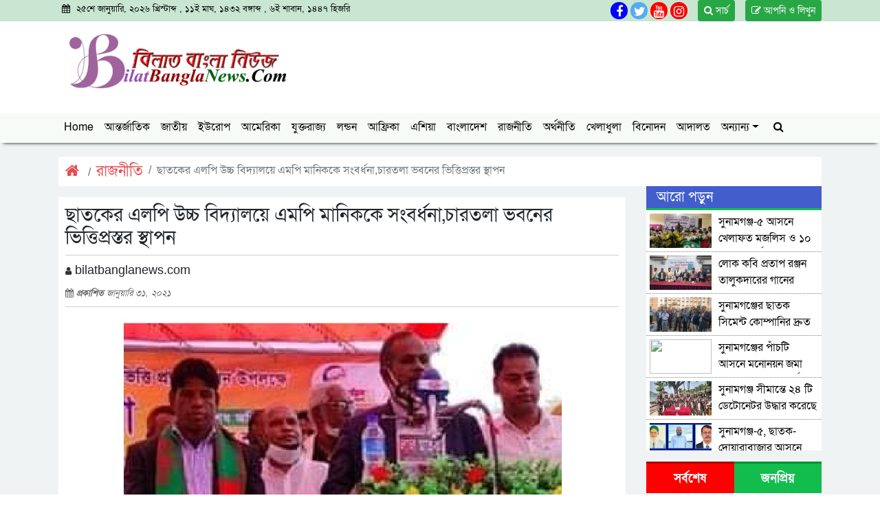

--- FILE ---
content_type: text/html; charset=UTF-8
request_url: https://bilatbanglanews.com/2021/01/31/%E0%A6%9B%E0%A6%BE%E0%A6%A4%E0%A6%95%E0%A7%87%E0%A6%B0-%E0%A6%8F%E0%A6%B2%E0%A6%AA%E0%A6%BF-%E0%A6%89%E0%A6%9A%E0%A7%8D%E0%A6%9A-%E0%A6%AC%E0%A6%BF%E0%A6%A6%E0%A7%8D%E0%A6%AF%E0%A6%BE%E0%A6%B2/
body_size: 19065
content:
<!doctype html>
<html lang="en-US">
<head>
    <!-- Required meta tags -->
    <meta charset="UTF-8" />
    <meta name="viewport" content="width=device-width, initial-scale=1, shrink-to-fit=no">

    <title>ছাতকের এলপি উচ্চ বিদ্যালয়ে এমপি মানিককে সংবর্ধনা,চারতলা ভবনের ভিত্তিপ্রস্তর স্থাপন &#8211; Bilat-bangla-news.com</title>
	<script type="text/javascript">function theChampLoadEvent(e){var t=window.onload;if(typeof window.onload!="function"){window.onload=e}else{window.onload=function(){t();e()}}}</script>
		<script type="text/javascript">var theChampDefaultLang = 'en_US', theChampCloseIconPath = 'https://bilatbanglanews.com/wp-content/plugins/super-socializer/images/close.png';</script>
		<script>var theChampSiteUrl = 'https://bilatbanglanews.com', theChampVerified = 0, theChampEmailPopup = 0, heateorSsMoreSharePopupSearchText = 'Search';</script>
			<script> var theChampFBKey = '', theChampFBLang = 'en_US', theChampFbLikeMycred = 0, theChampSsga = 0, theChampCommentNotification = 0, theChampHeateorFcmRecentComments = 0, theChampFbIosLogin = 0; </script>
						<script type="text/javascript">var theChampFBCommentUrl = 'https://bilatbanglanews.com/2021/01/31/%e0%a6%9b%e0%a6%be%e0%a6%a4%e0%a6%95%e0%a7%87%e0%a6%b0-%e0%a6%8f%e0%a6%b2%e0%a6%aa%e0%a6%bf-%e0%a6%89%e0%a6%9a%e0%a7%8d%e0%a6%9a-%e0%a6%ac%e0%a6%bf%e0%a6%a6%e0%a7%8d%e0%a6%af%e0%a6%be%e0%a6%b2/'; var theChampFBCommentColor = ''; var theChampFBCommentNumPosts = ''; var theChampFBCommentWidth = '100%'; var theChampFBCommentOrderby = ''; var theChampCommentingTabs = "wordpress,facebook,disqus", theChampGpCommentsUrl = 'https://bilatbanglanews.com/2021/01/31/%e0%a6%9b%e0%a6%be%e0%a6%a4%e0%a6%95%e0%a7%87%e0%a6%b0-%e0%a6%8f%e0%a6%b2%e0%a6%aa%e0%a6%bf-%e0%a6%89%e0%a6%9a%e0%a7%8d%e0%a6%9a-%e0%a6%ac%e0%a6%bf%e0%a6%a6%e0%a7%8d%e0%a6%af%e0%a6%be%e0%a6%b2/', theChampDisqusShortname = '', theChampScEnabledTabs = 'wordpress,fb', theChampScLabel = 'Leave a reply', theChampScTabLabels = {"wordpress":"Default Comments (0)","fb":"Facebook Comments","disqus":"Disqus Comments"}, theChampGpCommentsWidth = 0, theChampCommentingId = 'respond'</script>
						<script> var theChampSharingAjaxUrl = 'https://bilatbanglanews.com/wp-admin/admin-ajax.php', heateorSsFbMessengerAPI = 'https://www.facebook.com/dialog/send?app_id=595489497242932&display=popup&link=%encoded_post_url%&redirect_uri=%encoded_post_url%',heateorSsWhatsappShareAPI = 'web', heateorSsUrlCountFetched = [], heateorSsSharesText = 'Shares', heateorSsShareText = 'Share', theChampPluginIconPath = 'https://bilatbanglanews.com/wp-content/plugins/super-socializer/images/logo.png', theChampSaveSharesLocally = 0, theChampHorizontalSharingCountEnable = 1, theChampVerticalSharingCountEnable = 0, theChampSharingOffset = -10, theChampCounterOffset = -10, theChampMobileStickySharingEnabled = 0, heateorSsCopyLinkMessage = "Link copied.";
		var heateorSsVerticalSharingShortUrl = "https://bilatbanglanews.com/2021/01/31/%e0%a6%9b%e0%a6%be%e0%a6%a4%e0%a6%95%e0%a7%87%e0%a6%b0-%e0%a6%8f%e0%a6%b2%e0%a6%aa%e0%a6%bf-%e0%a6%89%e0%a6%9a%e0%a7%8d%e0%a6%9a-%e0%a6%ac%e0%a6%bf%e0%a6%a6%e0%a7%8d%e0%a6%af%e0%a6%be%e0%a6%b2/";		</script>
			<style type="text/css">
						.the_champ_button_instagram span.the_champ_svg,a.the_champ_instagram span.the_champ_svg{background:radial-gradient(circle at 30% 107%,#fdf497 0,#fdf497 5%,#fd5949 45%,#d6249f 60%,#285aeb 90%)}
					.the_champ_horizontal_sharing .the_champ_svg,.heateor_ss_standard_follow_icons_container .the_champ_svg{
					color: #fff;
				border-width: 0px;
		border-style: solid;
		border-color: transparent;
	}
		.the_champ_horizontal_sharing .theChampTCBackground{
		color:#666;
	}
		.the_champ_horizontal_sharing span.the_champ_svg:hover,.heateor_ss_standard_follow_icons_container span.the_champ_svg:hover{
				border-color: transparent;
	}
		.the_champ_vertical_sharing span.the_champ_svg,.heateor_ss_floating_follow_icons_container span.the_champ_svg{
					color: #fff;
				border-width: 0px;
		border-style: solid;
		border-color: transparent;
	}
		.the_champ_vertical_sharing .theChampTCBackground{
		color:#666;
	}
		.the_champ_vertical_sharing span.the_champ_svg:hover,.heateor_ss_floating_follow_icons_container span.the_champ_svg:hover{
						border-color: transparent;
		}
				div.the_champ_horizontal_sharing .the_champ_square_count{display: block}
			@media screen and (max-width:783px){.the_champ_vertical_sharing{display:none!important}}</style>
	<meta name='robots' content='max-image-preview:large' />

            <!-- Social Image Generated by: SocialMark Plugin -->
            <meta property="og:type" content="article" />
            <meta property="og:title" content="ছাতকের এলপি উচ্চ বিদ্যালয়ে এমপি মানিককে সংবর্ধনা,চারতলা ভবনের ভিত্তিপ্রস্তর স্থাপন" />
            <meta property="og:url" content="https://bilatbanglanews.com/2021/01/31/%e0%a6%9b%e0%a6%be%e0%a6%a4%e0%a6%95%e0%a7%87%e0%a6%b0-%e0%a6%8f%e0%a6%b2%e0%a6%aa%e0%a6%bf-%e0%a6%89%e0%a6%9a%e0%a7%8d%e0%a6%9a-%e0%a6%ac%e0%a6%bf%e0%a6%a6%e0%a7%8d%e0%a6%af%e0%a6%be%e0%a6%b2/" />
            <meta property="og:image" content="https://bilatbanglanews.com/wp-content/uploads/socialmark-images/16545298495999.jpg" />
            <meta name="twitter:card" content="summary_large_image">
            <meta name="twitter:title" content="ছাতকের এলপি উচ্চ বিদ্যালয়ে এমপি মানিককে সংবর্ধনা,চারতলা ভবনের ভিত্তিপ্রস্তর স্থাপন" />
            <meta name="twitter:image" content="https://bilatbanglanews.com/wp-content/uploads/socialmark-images/16545298495999.jpg" />
            <!--  SocialMark Plugin -->
            <link rel='dns-prefetch' href='//stackpath.bootstrapcdn.com' />
<link rel="alternate" type="application/rss+xml" title="Bilat-bangla-news.com &raquo; Feed" href="https://bilatbanglanews.com/feed/" />
<link rel="alternate" type="application/rss+xml" title="Bilat-bangla-news.com &raquo; Comments Feed" href="https://bilatbanglanews.com/comments/feed/" />
<link rel="alternate" type="application/rss+xml" title="Bilat-bangla-news.com &raquo; ছাতকের এলপি উচ্চ বিদ্যালয়ে এমপি মানিককে সংবর্ধনা,চারতলা ভবনের ভিত্তিপ্রস্তর স্থাপন Comments Feed" href="https://bilatbanglanews.com/2021/01/31/%e0%a6%9b%e0%a6%be%e0%a6%a4%e0%a6%95%e0%a7%87%e0%a6%b0-%e0%a6%8f%e0%a6%b2%e0%a6%aa%e0%a6%bf-%e0%a6%89%e0%a6%9a%e0%a7%8d%e0%a6%9a-%e0%a6%ac%e0%a6%bf%e0%a6%a6%e0%a7%8d%e0%a6%af%e0%a6%be%e0%a6%b2/feed/" />
<link rel="alternate" title="oEmbed (JSON)" type="application/json+oembed" href="https://bilatbanglanews.com/wp-json/oembed/1.0/embed?url=https%3A%2F%2Fbilatbanglanews.com%2F2021%2F01%2F31%2F%25e0%25a6%259b%25e0%25a6%25be%25e0%25a6%25a4%25e0%25a6%2595%25e0%25a7%2587%25e0%25a6%25b0-%25e0%25a6%258f%25e0%25a6%25b2%25e0%25a6%25aa%25e0%25a6%25bf-%25e0%25a6%2589%25e0%25a6%259a%25e0%25a7%258d%25e0%25a6%259a-%25e0%25a6%25ac%25e0%25a6%25bf%25e0%25a6%25a6%25e0%25a7%258d%25e0%25a6%25af%25e0%25a6%25be%25e0%25a6%25b2%2F" />
<link rel="alternate" title="oEmbed (XML)" type="text/xml+oembed" href="https://bilatbanglanews.com/wp-json/oembed/1.0/embed?url=https%3A%2F%2Fbilatbanglanews.com%2F2021%2F01%2F31%2F%25e0%25a6%259b%25e0%25a6%25be%25e0%25a6%25a4%25e0%25a6%2595%25e0%25a7%2587%25e0%25a6%25b0-%25e0%25a6%258f%25e0%25a6%25b2%25e0%25a6%25aa%25e0%25a6%25bf-%25e0%25a6%2589%25e0%25a6%259a%25e0%25a7%258d%25e0%25a6%259a-%25e0%25a6%25ac%25e0%25a6%25bf%25e0%25a6%25a6%25e0%25a7%258d%25e0%25a6%25af%25e0%25a6%25be%25e0%25a6%25b2%2F&#038;format=xml" />
<style id='wp-img-auto-sizes-contain-inline-css' type='text/css'>
img:is([sizes=auto i],[sizes^="auto," i]){contain-intrinsic-size:3000px 1500px}
/*# sourceURL=wp-img-auto-sizes-contain-inline-css */
</style>

<style id='wp-emoji-styles-inline-css' type='text/css'>

	img.wp-smiley, img.emoji {
		display: inline !important;
		border: none !important;
		box-shadow: none !important;
		height: 1em !important;
		width: 1em !important;
		margin: 0 0.07em !important;
		vertical-align: -0.1em !important;
		background: none !important;
		padding: 0 !important;
	}
/*# sourceURL=wp-emoji-styles-inline-css */
</style>
<link rel='stylesheet' id='wp-block-library-css' href='https://bilatbanglanews.com/wp-includes/css/dist/block-library/style.min.css?ver=6.9' type='text/css' media='all' />

<style id='classic-theme-styles-inline-css' type='text/css'>
/*! This file is auto-generated */
.wp-block-button__link{color:#fff;background-color:#32373c;border-radius:9999px;box-shadow:none;text-decoration:none;padding:calc(.667em + 2px) calc(1.333em + 2px);font-size:1.125em}.wp-block-file__button{background:#32373c;color:#fff;text-decoration:none}
/*# sourceURL=/wp-includes/css/classic-themes.min.css */
</style>
<link rel='stylesheet' id='ssb-front-css-css' href='https://bilatbanglanews.com/wp-content/plugins/simple-social-buttons/assets/css/front.css?ver=6.2.0' type='text/css' media='all' />
<link rel='stylesheet' id='font_awesome-css' href='https://stackpath.bootstrapcdn.com/font-awesome/4.7.0/css/font-awesome.min.css?ver=1.0.0' type='text/css' media='all' />
<link rel='stylesheet' id='bootstrap-css' href='https://bilatbanglanews.com/wp-content/themes/jagaran-4/css/bootstrap.min.css?ver=1.0.0' type='text/css' media='all' />
<link rel='stylesheet' id='news_ticker-css' href='https://bilatbanglanews.com/wp-content/themes/jagaran-4/css/modern-ticker.css?ver=1.0.0' type='text/css' media='all' />
<link rel='stylesheet' id='news_ticker_theme-css' href='https://bilatbanglanews.com/wp-content/themes/jagaran-4/css/theme_009.css?ver=1.0.0' type='text/css' media='all' />
<link rel='stylesheet' id='main_style-css' href='https://bilatbanglanews.com/wp-content/themes/jagaran-4/css/style.css?ver=1.3.0' type='text/css' media='all' />
<link rel='stylesheet' id='theme_style_sheet-css' href='https://bilatbanglanews.com/wp-content/themes/jagaran-4/style.css?ver=1.0.0' type='text/css' media='all' />
<link rel='stylesheet' id='the_champ_frontend_css-css' href='https://bilatbanglanews.com/wp-content/plugins/super-socializer/css/front.css?ver=7.14.5' type='text/css' media='all' />
<script type="text/javascript" src="https://bilatbanglanews.com/wp-includes/js/jquery/jquery.min.js?ver=3.7.1" id="jquery-core-js"></script>
<script type="text/javascript" src="https://bilatbanglanews.com/wp-includes/js/jquery/jquery-migrate.min.js?ver=3.4.1" id="jquery-migrate-js"></script>
<link rel="https://api.w.org/" href="https://bilatbanglanews.com/wp-json/" /><link rel="alternate" title="JSON" type="application/json" href="https://bilatbanglanews.com/wp-json/wp/v2/posts/5999" /><link rel="EditURI" type="application/rsd+xml" title="RSD" href="https://bilatbanglanews.com/xmlrpc.php?rsd" />
<meta name="generator" content="WordPress 6.9" />
<link rel="canonical" href="https://bilatbanglanews.com/2021/01/31/%e0%a6%9b%e0%a6%be%e0%a6%a4%e0%a6%95%e0%a7%87%e0%a6%b0-%e0%a6%8f%e0%a6%b2%e0%a6%aa%e0%a6%bf-%e0%a6%89%e0%a6%9a%e0%a7%8d%e0%a6%9a-%e0%a6%ac%e0%a6%bf%e0%a6%a6%e0%a7%8d%e0%a6%af%e0%a6%be%e0%a6%b2/" />
<link rel='shortlink' href='https://bilatbanglanews.com/?p=5999' />
	<script type="text/javascript">
	    var ajaxurl = 'https://bilatbanglanews.com/wp-admin/admin-ajax.php';
	</script>

	<style type="text/css">
		.ajax-calendar{
			position:relative;
		}

		#bddp_ac_widget th {
		background: none repeat scroll 0 0 #2cb2bc;
		color: #FFFFFF;
		font-weight: normal;
		padding: 5px 1px;
		text-align: center;
		 font-size: 16px;
		}
		#bddp_ac_widget {
			padding: 5px;
		}
		
		#bddp_ac_widget td {
			border: 1px solid #CCCCCC;
			text-align: center;
		}
		
		#my-calendar a {
			background: none repeat scroll 0 0 #008000;
			color: #FFFFFF;
			display: block;
			padding: 6px 0;
			width: 100% !important;
		}
		#my-calendar{
			width:100%;
		}
		
		
		#my_calender span {
			display: block;
			padding: 6px 0;
			width: 100% !important;
		}
		
		#today a,#today span {
			   background: none repeat scroll 0 0 #2cb2bc !important;
			color: #FFFFFF;
		}
		#bddp_ac_widget #my_year {
			float: right;
		}
		.select_ca #my_month {
			float: left;
		}

	</style>
	 <style media="screen">

		.simplesocialbuttons.simplesocialbuttons_inline .ssb-fb-like, .simplesocialbuttons.simplesocialbuttons_inline amp-facebook-like {
	  margin: ;
	}
		 /*inline margin*/
		.simplesocialbuttons.simplesocialbuttons_inline.simplesocial-sm-round button{
	  margin: ;
	}
	
	
	
	
	
	
			 /*margin-digbar*/

	
	
	
	
	
	
	
</style>

<!-- Open Graph Meta Tags generated by Simple Social Buttons 6.2.0 -->
<meta property="og:title" content="ছাতকের এলপি উচ্চ বিদ্যালয়ে এমপি মানিককে সংবর্ধনা,চারতলা ভবনের ভিত্তিপ্রস্তর স্থাপন - Bilat-bangla-news.com" />
<meta property="og:type" content="article" />
<meta property="og:description" content="&nbsp; &#2476;&#2495;&#2476;&#2495;&#2447;&#2472; &#2472;&#2495;&#2441;&#2460; &#2465;&#2503;&#2488;&#2509;&#2453;: &#2459;&#2494;&#2468;&#2453;-&#2470;&#2507;&#2527;&#2494;&#2480;&#2494; &#2476;&#2494;&#2460;&#2494;&#2480; &#2472;&#2495;&#2480;&#2509;&#2476;&#2494;&#2458;&#2472;&#2496; &#2447;&#2482;&#2494;&#2453;&#2494;&#2480; &#2488;&#2434;&#2488;&#2470; &#2488;&#2470;&#2488;&#2509;&#2479; &#2478;&#2497;&#2489;&#2495;&#2476;&#2497;&#2480; &#2480;&#2489;&#2478;&#2494;&#2472; &#2478;&#2494;&#2472;&#2495;&#2453; &#2476;&#2482;&#2503;&#2459;&#2503;&#2472;, &#2486;&#2495;&#2453;&#2509;&#2487;&#2494;&#2480; &#2474;&#2509;&#2480;&#2488;&#2494;&#2480;&#2503; &#2488;&#2480;&#2453;&#2494;&#2480; &#2470;&#2503;&#2486;&#2503; &#2476;&#2509;&#2479;&#2494;&#2474;&#2453; &#2441;&#2472;&#2509;&#2472;&#2527;&#2472; &#2453;&#2494;&#2460; &#2474;&#2480;&#2495;&#2458;&#2494;&#2482;&#2472;&#2494; &#2453;&#2480;&#2459;&#2503;&#2404; &#2441;&#2472;&#2509;&#2472;&#2468; &#2486;&#2495;&#2453;&#2509;&#2487;&#2494;&#2476;&#2509;&#2479;&#2476;&#2488;&#2509;&#2469;&#2494; &#2451; &#2486;&#2495;&#2453;&#2509;&#2487;&#2494; &#2474;&#2509;&#2480;&#2468;&#2495;&#2487;&#2509;&#2464;&#2494;&#2472; &#2474;&#2509;&#2480;&#2468;&#2495;&#2487;&#2509;&#2464;&#2494; &#2453;&#2480;&#2503; &#2488;&#2480;&#2453;&#2494;&#2480; &#2441;&#2458;&#2509;&#2458; &#2486;&#2495;&#2453;&#2509;&#2487;&#2494;&#2453;&#2503; &#2488;&#2494;&#2471;&#2494;&#2480;&#2467; &#2459;&#2494;&#2468;&#2509;&#2480;-&#2459;&#2494;&#2468;&#2509;&#2480;&#2496;&#2470;&#2503;&#2480; &#2470;&#2507;&#2480;&#2455;&#2507;&#2524;&#2494;&#2527; &#2474;&#2508;&#2459;&#2503; &#2470;&#2495;&#2527;&#2503;&#2459;&#2503;&#2404; &#2453;&#2480;&#2507;&#2472;&#2494; &#2478;&#2489;&#2494;&#2478;&#2494;&#2480;&#2496;&#2468;&#2503;&#2451; &#2437;&#2472;&#2482;&#2494;&#2439;&#2472;&#2503;&#2480; &#2478;&#2494;&#2471;&#2509;&#2479;&#2478;&#2503; &#2486;&#2495;&#2453;&#2509;&#2487;&#2494;&#2476;&#2509;&#2479;&#2476;&#2488;&#2509;&#2469;&#2494; &#2453;&#2494;&#2480;&#2509;&#2479;&#2453;&#2509;&#2480;&#2478; &#2458;&#2494;&#2482;&#2497; &#2480;&#2494;&#2454;&#2494; &#2489;&#2527;&#2503;&#2459;&#2503;&#2404; &#2459;&#2494;&#2468;&#2453; &#2441;&#2474;&#2460;&#2503;&#2482;&#2494;&#2480; &#2482;&#2494;&#2453;&#2503;&#2486;&#2480; &#2476;&#2494;&#2460;&#2494;&#2480; &#2447;&#2482;.&#2474;&#2495; &#2441;&#2458;&#2509;&#2458; &#2476;&#2495;&#2470;&#2509;&#2479;&#2494;&#2482;&#2527;&#2503;&#2480; &#2538; &#2468;&#2482;&#2494; &#2477;&#2476;&#2472;&#2503;&#2480; &#2477;&#2495;&#2468;&#2509;&#2468;&#2495; &#2474;&#2509;&#2480;&#2488;&#2509;&#2468;&#2480; &#2488;&#2509;&#2469;&#2494;&#2474;&#2472;&hellip;" />
<meta property="og:url" content="https://bilatbanglanews.com/2021/01/31/%e0%a6%9b%e0%a6%be%e0%a6%a4%e0%a6%95%e0%a7%87%e0%a6%b0-%e0%a6%8f%e0%a6%b2%e0%a6%aa%e0%a6%bf-%e0%a6%89%e0%a6%9a%e0%a7%8d%e0%a6%9a-%e0%a6%ac%e0%a6%bf%e0%a6%a6%e0%a7%8d%e0%a6%af%e0%a6%be%e0%a6%b2/" />
<meta property="og:site_name" content="Bilat-bangla-news.com" />
<meta property="og:image" content="https://bilatbanglanews.com/wp-content/uploads/socialmark-images/16545298495999.jpg" />
<meta name="twitter:card" content="summary_large_image" />
<meta name="twitter:description" content="&nbsp; &#2476;&#2495;&#2476;&#2495;&#2447;&#2472; &#2472;&#2495;&#2441;&#2460; &#2465;&#2503;&#2488;&#2509;&#2453;: &#2459;&#2494;&#2468;&#2453;-&#2470;&#2507;&#2527;&#2494;&#2480;&#2494; &#2476;&#2494;&#2460;&#2494;&#2480; &#2472;&#2495;&#2480;&#2509;&#2476;&#2494;&#2458;&#2472;&#2496; &#2447;&#2482;&#2494;&#2453;&#2494;&#2480; &#2488;&#2434;&#2488;&#2470; &#2488;&#2470;&#2488;&#2509;&#2479; &#2478;&#2497;&#2489;&#2495;&#2476;&#2497;&#2480; &#2480;&#2489;&#2478;&#2494;&#2472; &#2478;&#2494;&#2472;&#2495;&#2453; &#2476;&#2482;&#2503;&#2459;&#2503;&#2472;, &#2486;&#2495;&#2453;&#2509;&#2487;&#2494;&#2480; &#2474;&#2509;&#2480;&#2488;&#2494;&#2480;&#2503; &#2488;&#2480;&#2453;&#2494;&#2480; &#2470;&#2503;&#2486;&#2503; &#2476;&#2509;&#2479;&#2494;&#2474;&#2453; &#2441;&#2472;&#2509;&#2472;&#2527;&#2472; &#2453;&#2494;&#2460; &#2474;&#2480;&#2495;&#2458;&#2494;&#2482;&#2472;&#2494; &#2453;&#2480;&#2459;&#2503;&#2404; &#2441;&#2472;&#2509;&#2472;&#2468; &#2486;&#2495;&#2453;&#2509;&#2487;&#2494;&#2476;&#2509;&#2479;&#2476;&#2488;&#2509;&#2469;&#2494; &#2451; &#2486;&#2495;&#2453;&#2509;&#2487;&#2494; &#2474;&#2509;&#2480;&#2468;&#2495;&#2487;&#2509;&#2464;&#2494;&#2472; &#2474;&#2509;&#2480;&#2468;&#2495;&#2487;&#2509;&#2464;&#2494; &#2453;&#2480;&#2503; &#2488;&#2480;&#2453;&#2494;&#2480; &#2441;&#2458;&#2509;&#2458; &#2486;&#2495;&#2453;&#2509;&#2487;&#2494;&#2453;&#2503; &#2488;&#2494;&#2471;&#2494;&#2480;&#2467; &#2459;&#2494;&#2468;&#2509;&#2480;-&#2459;&#2494;&#2468;&#2509;&#2480;&#2496;&#2470;&#2503;&#2480; &#2470;&#2507;&#2480;&#2455;&#2507;&#2524;&#2494;&#2527; &#2474;&#2508;&#2459;&#2503; &#2470;&#2495;&#2527;&#2503;&#2459;&#2503;&#2404; &#2453;&#2480;&#2507;&#2472;&#2494; &#2478;&#2489;&#2494;&#2478;&#2494;&#2480;&#2496;&#2468;&#2503;&#2451; &#2437;&#2472;&#2482;&#2494;&#2439;&#2472;&#2503;&#2480; &#2478;&#2494;&#2471;&#2509;&#2479;&#2478;&#2503; &#2486;&#2495;&#2453;&#2509;&#2487;&#2494;&#2476;&#2509;&#2479;&#2476;&#2488;&#2509;&#2469;&#2494; &#2453;&#2494;&#2480;&#2509;&#2479;&#2453;&#2509;&#2480;&#2478; &#2458;&#2494;&#2482;&#2497; &#2480;&#2494;&#2454;&#2494; &#2489;&#2527;&#2503;&#2459;&#2503;&#2404; &#2459;&#2494;&#2468;&#2453; &#2441;&#2474;&#2460;&#2503;&#2482;&#2494;&#2480; &#2482;&#2494;&#2453;&#2503;&#2486;&#2480; &#2476;&#2494;&#2460;&#2494;&#2480; &#2447;&#2482;.&#2474;&#2495; &#2441;&#2458;&#2509;&#2458; &#2476;&#2495;&#2470;&#2509;&#2479;&#2494;&#2482;&#2527;&#2503;&#2480; &#2538; &#2468;&#2482;&#2494; &#2477;&#2476;&#2472;&#2503;&#2480; &#2477;&#2495;&#2468;&#2509;&#2468;&#2495; &#2474;&#2509;&#2480;&#2488;&#2509;&#2468;&#2480; &#2488;&#2509;&#2469;&#2494;&#2474;&#2472;&hellip;" />
<meta name="twitter:title" content="ছাতকের এলপি উচ্চ বিদ্যালয়ে এমপি মানিককে সংবর্ধনা,চারতলা ভবনের ভিত্তিপ্রস্তর স্থাপন - Bilat-bangla-news.com" />
<meta property="twitter:image" content="https://bilatbanglanews.com/wp-content/uploads/socialmark-images/16545298495999.jpg" />
    
    <meta name="keywords" content="">
    <meta name="description" content="">
    <link rel="icon" type="image/ico" href="https://bilatbanglanews.com/wp-content/uploads/2020/09/02.png"/>
    
            <meta property="og:type" content="article"/>
	<meta property="og:url" content="https://bilatbanglanews.com/2021/01/31/%e0%a6%9b%e0%a6%be%e0%a6%a4%e0%a6%95%e0%a7%87%e0%a6%b0-%e0%a6%8f%e0%a6%b2%e0%a6%aa%e0%a6%bf-%e0%a6%89%e0%a6%9a%e0%a7%8d%e0%a6%9a-%e0%a6%ac%e0%a6%bf%e0%a6%a6%e0%a7%8d%e0%a6%af%e0%a6%be%e0%a6%b2/" />
	<meta property="og:title" content="ছাতকের এলপি উচ্চ বিদ্যালয়ে এমপি মানিককে সংবর্ধনা,চারতলা ভবনের ভিত্তিপ্রস্তর স্থাপন"/>
	<meta property="og:image" content="https://bilatbanglanews.com/wp-content/uploads/socialmark-images/16545298495999.jpg"/>
	<meta property="og:site_name" content="Bilat-bangla-news.com"/>
	<meta property="og:description" content="ছাতকের এলপি উচ্চ বিদ্যালয়ে এমপি মানিককে সংবর্ধনা,চারতলা ভবনের ভিত্তিপ্রস্তর স্থাপন"/>
        
    
    
</head>
<body>
  
  
  
<!-- Modal -->
<div class="modal fade" id="search_modal" tabindex="-1" role="dialog" aria-labelledby="search_modal" aria-hidden="true">
  <div class="modal-dialog modal-dialog-centered modal-xl" role="document">
    <div class="modal-content">
      <div class="modal-header">
        <h5 class="modal-title" id="search_modal"> তথ্য সার্চ করুন </h5>
        <button type="button" class="close" data-dismiss="modal" aria-label="Close">
          <span aria-hidden="true">&times;</span>
        </button>
      </div>
      <div class="modal-body">
        <div class="search_section ">
            <div class="container">
               <form action="https://bilatbanglanews.com">
                <div class="row">
                    <div class="col-sm-12">
                         <div class="input-group is-invalid">
                            <input type="text" name="s" id="" class="form-control form-control-lg" placeholder="কী খুঁজতে চান?">
                            <input type="hidden" name="post_type" value="post">
                            <div class="input-group-append">
                               <button type="submit" class="btn btn-outline-secondary btn-lg" type="button"><i class="fa fa-search"></i></button>
                            </div>
                          </div>
                    </div>
                </div>
                </form>
            </div>
        </div>
      </div>
      <div class="modal-footer">
        <button type="button" class="btn btn-secondary" data-dismiss="modal">Close</button>
       
      </div>
    </div>
  </div>
</div>
  
  
  
   <!--date_section-->
    <div class="date_section">
        <div class="container">
            <div class="row">
                <div class="col-sm-5">
                    <div class="date_area">
                        <ul class="date">
                            <li><i class="fa fa-calendar"> </i> ২৫শে জানুয়ারি, ২০২৬ খ্রিস্টাব্দ ,  ১১ই মাঘ, ১৪৩২ বঙ্গাব্দ ,  ৬ই শাবান, ১৪৪৭ হিজরি  </li>
                        </ul>
                    </div>
                </div>
                <div class="col-sm-7">
                   <a style="float: right;margin-left: 15px;" href="mailto:" class="btn btn-sm btn-success"> <i class="fa fa-edit"></i>  আপনি ও লিখুন </a>
                   
                   <a style="float: right;margin-left: 15px;" href="#" class="btn btn-sm btn-success" data-toggle="modal" data-target="#search_modal"> <i class="fa fa-search"></i> সার্চ </a>
                   
                   
                    <div class="header_social_link">
                        <div class="social_link">
                            <ul class="social">
                                <li>
                                    
                                    <a href="" target="_blank"><i class="fa fa-facebook"></i></a>
                                    <a href="" target="_blank"><i class="fa fa-twitter"></i></a>
                                    
                                    <a href="" target="_blank"><i class="fa fa-youtube"></i></a>
                                    
                                    <a href="" target="_blank"><i class="fa fa-instagram"></i></a>
                                </li>
                            </ul>
                        </div>
                    </div>
                </div>
            </div>
        </div>
    </div>
    <!--Logo_section-->
    <div class="Logo_section">
        <div class="container">
            <div class="row">
                <div class="col-sm-4 mb-3">
                    <a href="https://bilatbanglanews.com"><img src="https://bilatbanglanews.com/wp-content/uploads/2020/09/03.jpg" class="img-fluid" style="width:100%"></a>
                </div>
                            </div>
            
           <div class="row">
                                             
           </div>
        </div>
    </div>
   <!--Navbar_area-->
   <div class="manu_section ">
       <div class="container" id="top_navbar">
           
       
        <nav class="navbar navbar-expand-lg ">
          <button class="navbar-toggler" type="button" data-toggle="collapse" data-target="#navbarSupportedContent" aria-controls="navbarSupportedContent" aria-expanded="false" aria-label="Toggle navigation">
            <i class="fa fa-bars"></i>
          </button>
          
          <div id="navbarSupportedContent" class="collapse navbar-collapse"><ul id="menu-menu-1" class="navbar-nav"><li id="menu-item-34" class="menu-item menu-item-type-custom menu-item-object-custom menu-item-home menu-item-34 nav-item"><a href="http://bilatbanglanews.com/" class="nav-link">Home</a></li>
<li id="menu-item-38" class="menu-item menu-item-type-taxonomy menu-item-object-category menu-item-38 nav-item"><a href="https://bilatbanglanews.com/category/%e0%a6%86%e0%a6%a8%e0%a7%8d%e0%a6%a4%e0%a6%b0%e0%a7%8d%e0%a6%9c%e0%a6%be%e0%a6%a4%e0%a6%bf%e0%a6%95/" class="nav-link">আন্তর্জাতিক</a></li>
<li id="menu-item-49" class="menu-item menu-item-type-taxonomy menu-item-object-category menu-item-49 nav-item"><a href="https://bilatbanglanews.com/category/%e0%a6%9c%e0%a6%be%e0%a6%a4%e0%a7%80%e0%a6%af%e0%a6%bc/" class="nav-link">জাতীয়</a></li>
<li id="menu-item-41" class="menu-item menu-item-type-taxonomy menu-item-object-category menu-item-41 nav-item"><a href="https://bilatbanglanews.com/category/%e0%a6%87%e0%a6%89%e0%a6%b0%e0%a7%8b%e0%a6%aa/" class="nav-link">ইউরোপ</a></li>
<li id="menu-item-40" class="menu-item menu-item-type-taxonomy menu-item-object-category menu-item-40 nav-item"><a href="https://bilatbanglanews.com/category/%e0%a6%86%e0%a6%ae%e0%a7%87%e0%a6%b0%e0%a6%bf%e0%a6%95%e0%a6%be/" class="nav-link">আমেরিকা</a></li>
<li id="menu-item-61" class="menu-item menu-item-type-taxonomy menu-item-object-category menu-item-61 nav-item"><a href="https://bilatbanglanews.com/category/%e0%a6%af%e0%a7%81%e0%a6%95%e0%a7%8d%e0%a6%a4%e0%a6%b0%e0%a6%be%e0%a6%9c%e0%a7%8d%e0%a6%af/" class="nav-link">যুক্তরাজ্য</a></li>
<li id="menu-item-63" class="menu-item menu-item-type-taxonomy menu-item-object-category menu-item-63 nav-item"><a href="https://bilatbanglanews.com/category/%e0%a6%b2%e0%a6%a8%e0%a7%8d%e0%a6%a1%e0%a6%a8/" class="nav-link">লন্ডন</a></li>
<li id="menu-item-39" class="menu-item menu-item-type-taxonomy menu-item-object-category menu-item-39 nav-item"><a href="https://bilatbanglanews.com/category/%e0%a6%86%e0%a6%ab%e0%a7%8d%e0%a6%b0%e0%a6%bf%e0%a6%95%e0%a6%be/" class="nav-link">আফ্রিকা</a></li>
<li id="menu-item-45" class="menu-item menu-item-type-taxonomy menu-item-object-category menu-item-45 nav-item"><a href="https://bilatbanglanews.com/category/%e0%a6%8f%e0%a6%b6%e0%a6%bf%e0%a7%9f%e0%a6%be/" class="nav-link">এশিয়া</a></li>
<li id="menu-item-56" class="menu-item menu-item-type-taxonomy menu-item-object-category menu-item-56 nav-item"><a href="https://bilatbanglanews.com/category/%e0%a6%ac%e0%a6%be%e0%a6%82%e0%a6%b2%e0%a6%be%e0%a6%a6%e0%a7%87%e0%a6%b6/" class="nav-link">বাংলাদেশ</a></li>
<li id="menu-item-62" class="menu-item menu-item-type-taxonomy menu-item-object-category current-post-ancestor current-menu-parent current-post-parent menu-item-62 nav-item"><a href="https://bilatbanglanews.com/category/%e0%a6%b0%e0%a6%be%e0%a6%9c%e0%a6%a8%e0%a7%80%e0%a6%a4%e0%a6%bf/" class="nav-link">রাজনীতি</a></li>
<li id="menu-item-36" class="menu-item menu-item-type-taxonomy menu-item-object-category menu-item-36 nav-item"><a href="https://bilatbanglanews.com/category/%e0%a6%85%e0%a6%b0%e0%a7%8d%e0%a6%a5%e0%a6%a8%e0%a7%80%e0%a6%a4%e0%a6%bf/" class="nav-link">অর্থনীতি</a></li>
<li id="menu-item-47" class="menu-item menu-item-type-taxonomy menu-item-object-category menu-item-47 nav-item"><a href="https://bilatbanglanews.com/category/%e0%a6%96%e0%a7%87%e0%a6%b2%e0%a6%be%e0%a6%a7%e0%a7%81%e0%a6%b2%e0%a6%be/" class="nav-link">খেলাধুলা</a></li>
<li id="menu-item-58" class="menu-item menu-item-type-taxonomy menu-item-object-category menu-item-58 nav-item"><a href="https://bilatbanglanews.com/category/%e0%a6%ac%e0%a6%bf%e0%a6%a8%e0%a7%8b%e0%a6%a6%e0%a6%a8/" class="nav-link">বিনোদন</a></li>
<li id="menu-item-37" class="menu-item menu-item-type-taxonomy menu-item-object-category menu-item-37 nav-item"><a href="https://bilatbanglanews.com/category/%e0%a6%86%e0%a6%a6%e0%a6%be%e0%a6%b2%e0%a6%a4/" class="nav-link">আদালত</a></li>
<li id="menu-item-70" class="menu-item menu-item-type-taxonomy menu-item-object-category menu-item-has-children menu-item-70 nav-item dropdown"><a href="https://bilatbanglanews.com/category/%e0%a6%85%e0%a6%a8%e0%a7%8d%e0%a6%af%e0%a6%be%e0%a6%a8%e0%a7%8d%e0%a6%af/" class="nav-link dropdown-toggle" data-toggle="dropdown">অন্যান্য</a>
<div class="dropdown-menu">
<a href="https://bilatbanglanews.com/category/%e0%a6%87%e0%a6%a4%e0%a6%bf%e0%a6%b9%e0%a6%be%e0%a6%b8-%e0%a6%90%e0%a6%a4%e0%a6%bf%e0%a6%b9%e0%a7%8d%e0%a6%af/" class=" dropdown-item">ইতিহাস ঐতিহ্য</a><a href="https://bilatbanglanews.com/category/%e0%a6%89%e0%a6%aa%e0%a6%9c%e0%a7%87%e0%a6%b2%e0%a6%be-%e0%a6%b8%e0%a6%82%e0%a6%ac%e0%a6%be%e0%a6%a6/" class=" dropdown-item">উপজেলা সংবাদ</a><a href="https://bilatbanglanews.com/category/%e0%a6%8f%e0%a6%95%e0%a7%8d%e0%a6%b8%e0%a6%95%e0%a7%8d%e0%a6%b2%e0%a7%81%e0%a6%b8%e0%a6%bf%e0%a6%ad/" class=" dropdown-item">এক্সক্লুসিভ</a><a href="https://bilatbanglanews.com/category/%e0%a6%95%e0%a6%b2%e0%a6%be%e0%a6%ae/" class=" dropdown-item">কলাম</a><a href="https://bilatbanglanews.com/category/%e0%a6%97%e0%a6%a3%e0%a6%ae%e0%a6%be%e0%a6%a7%e0%a7%8d%e0%a6%af%e0%a6%ae/" class=" dropdown-item">গণমাধ্যম</a><a href="https://bilatbanglanews.com/category/%e0%a6%9c%e0%a7%87%e0%a6%b2%e0%a6%be-%e0%a6%b8%e0%a6%82%e0%a6%ac%e0%a6%be%e0%a6%a6/" class=" dropdown-item">জেলা সংবাদ</a><a href="https://bilatbanglanews.com/category/%e0%a6%a7%e0%a6%b0%e0%a7%8d%e0%a6%ae-%e0%a6%aa%e0%a6%be%e0%a6%a4%e0%a6%be/" class=" dropdown-item">ধর্ম পাতা</a><a href="https://bilatbanglanews.com/category/%e0%a6%aa%e0%a6%b0%e0%a6%bf%e0%a6%ac%e0%a7%87%e0%a6%b6/" class=" dropdown-item">পরিবেশ</a><a href="https://bilatbanglanews.com/category/%e0%a6%aa%e0%a6%b0%e0%a7%8d%e0%a6%af%e0%a6%9f%e0%a6%a8/" class=" dropdown-item">পর্যটন</a><a href="https://bilatbanglanews.com/category/%e0%a6%aa%e0%a7%8d%e0%a6%b0%e0%a6%ac%e0%a6%be%e0%a6%b8%e0%a7%87%e0%a6%b0-%e0%a6%b8%e0%a6%ae%e0%a7%9f/" class=" dropdown-item">প্রবাসের সময়</a><a href="https://bilatbanglanews.com/category/%e0%a6%ab%e0%a6%bf%e0%a6%9a%e0%a6%be%e0%a6%b0/" class=" dropdown-item">ফিচার</a><a href="https://bilatbanglanews.com/category/%e0%a6%ac%e0%a6%bf%e0%a6%9c%e0%a7%8d%e0%a6%9e%e0%a6%be%e0%a6%a8-%e0%a6%aa%e0%a7%8d%e0%a6%b0%e0%a6%af%e0%a7%81%e0%a6%95%e0%a7%8d%e0%a6%a4%e0%a6%bf/" class=" dropdown-item">বিজ্ঞান-প্রযুক্তি</a><a href="https://bilatbanglanews.com/category/%e0%a6%ad%e0%a6%bf%e0%a6%a1%e0%a6%bf%e0%a6%93-%e0%a6%97%e0%a7%8d%e0%a6%af%e0%a6%be%e0%a6%b2%e0%a6%be%e0%a6%b0%e0%a6%bf/" class=" dropdown-item">ভিডিও গ্যালারি</a><a href="https://bilatbanglanews.com/category/%e0%a6%ae%e0%a7%81%e0%a6%95%e0%a7%8d%e0%a6%a4%e0%a6%ae%e0%a6%a4/" class=" dropdown-item">মুক্তমত</a><a href="https://bilatbanglanews.com/category/%e0%a6%b2%e0%a6%be%e0%a6%87%e0%a6%ab%e0%a6%b8%e0%a7%8d%e0%a6%9f%e0%a6%be%e0%a6%87%e0%a6%b2/" class=" dropdown-item">লাইফস্টাইল</a><a href="https://bilatbanglanews.com/category/%e0%a6%b8%e0%a6%ae%e0%a7%8d%e0%a6%aa%e0%a6%be%e0%a6%a6%e0%a6%a8%e0%a6%be-%e0%a6%aa%e0%a6%b0%e0%a7%8d%e0%a6%b7%e0%a6%a6/" class=" dropdown-item">সম্পাদনা পর্ষদ</a><a href="https://bilatbanglanews.com/category/%e0%a6%b8%e0%a6%be%e0%a6%b0%e0%a6%be%e0%a6%a6%e0%a7%87%e0%a6%b6/" class=" dropdown-item">সারাদেশ</a><a href="https://bilatbanglanews.com/category/%e0%a6%b8%e0%a6%bf%e0%a6%b2%e0%a7%87%e0%a6%9f/" class=" dropdown-item">সিলেট</a><a href="https://bilatbanglanews.com/category/%e0%a6%b8%e0%a7%8d%e0%a6%ac%e0%a6%be%e0%a6%b8%e0%a7%8d%e0%a6%a5%e0%a7%8d%e0%a6%af-%e0%a6%93-%e0%a6%9a%e0%a6%bf%e0%a6%95%e0%a6%bf%e0%a7%8e%e0%a6%b8%e0%a6%be/" class=" dropdown-item">স্বাস্থ্য ও চিকিৎসা</a></div>
</li>

           
              <li class="nav-item top_search_button">
                <a class="nav-link" href="#" data-toggle="modal" data-target="#search_modal"> <i class="fa fa-search"></i> </a>
              </li>
 
        </ul></div>          
          
        </nav> 
        </div> 
   </div>
   
   
     <div class="sports_page">
    
         
   <!--breadcrumb-->
    <section class="bre_top">
       <div class="container">
            <ol class="breadcrumb"><li class="breadcrumb-item"><a href="https://bilatbanglanews.com/"> <i class="fa fa-home"></i></a></li><li class="breadcrumb-item"><a href="https://bilatbanglanews.com/category/%e0%a6%b0%e0%a6%be%e0%a6%9c%e0%a6%a8%e0%a7%80%e0%a6%a4%e0%a6%bf/">রাজনীতি</a></li><li class="breadcrumb-item active">ছাতকের এলপি উচ্চ বিদ্যালয়ে এমপি মানিককে সংবর্ধনা,চারতলা ভবনের ভিত্তিপ্রস্তর স্থাপন</li></ol>       </div>
   </section>
   <div class="single_page pb-3">
       <div class="container">
           <div class="row">
              <div class="col-sm-9">
                   <div class="single_left mt-3">
                        <div class="title_top">
                            <h2> ছাতকের এলপি উচ্চ বিদ্যালয়ে এমপি মানিককে সংবর্ধনা,চারতলা ভবনের ভিত্তিপ্রস্তর স্থাপন </h2>
                        </div>
                        <div class="divider-details"></div>
                        <div class="row">
                            <div class="col-sm-12">
                                <div class="details-tag-heading">
                                <i class="fa fa-user" aria-hidden="true"></i>  bilatbanglanews.com</div>
                            </div>
                            
                            <div class="col-sm-12">
                                <div class="single_date">
                                <i class="fa fa-calendar" ></i> <b>প্রকাশিত </b>  জানুয়ারি ৩১, ২০২১</div>
                            </div>
                        </div>
                        <div class="divider-details"></div>
                        <div class="single_img mt-3" style="display:block;overflow:hidden">
                           <img src="https://bilatbanglanews.com/wp-content/uploads/2021/01/inbound318929420379452287.jpg" alt="ছাতকের এলপি উচ্চ বিদ্যালয়ে এমপি মানিককে সংবর্ধনা,চারতলা ভবনের ভিত্তিপ্রস্তর স্থাপন" class="img-fluid" style="width: 100%">                            
                            <div class="exe mt-3">
                                <p>&nbsp;</p>
<p>বিবিএন নিউজ ডেস্ক: ছাতক-দোয়ারা বাজার নির্বাচনী এলাকার সংসদ সদস্য মুহিবুর রহমান মানিক বলেছেন, শিক্ষার প্রসারে সরকার দেশে ব্যাপক উন্নয়ন কাজ পরিচালনা করছে। উন্নত শিক্ষাব্যবস্থা ও শিক্ষা প্রতিষ্ঠান প্রতিষ্ঠা করে সরকার উচ্চ শিক্ষাকে সাধারণ ছাত্র-ছাত্রীদের দোরগোড়ায় পৌছে দিয়েছে। করোনা মহামারীতেও অনলাইনের মাধ্যমে শিক্ষাব্যবস্থা কার্যক্রম চালু রাখা হয়েছে। ছাতক উপজেলার লাকেশর বাজার এল.পি উচ্চ বিদ্যালয়ের ৪ তলা ভবনের ভিত্তি প্রস্তর স্থাপন ও বিদ্যমান একাডেমিক ভবনের উর্ধ্বমূখী (২য় ও ৩য় তলা) সম্প্রসারন কাজের শুভ উদ্ভোধন উপলক্ষে আয়োজিত বিশাল গণসংবর্ধনা সভায় প্রধান অতিথির বক্তব্যে তিনি এসব কথা বলেন। শনিবার বিদ্যালয় মাঠে ছাতক উপজেলা আওয়ামী লীগের যুগ্ম আহবায়ক ও ছৈলা আফজলাবাদ ইউনিয়নের চেয়ারম্যান এবং এল.পি উচ্চ বিদ্যালয় পরিচালনা কমিটির সভাপতি গয়াছ আহমদের সভাপতিত্বে ও মালয়েশিয়া ছাত্রলীগের সাবেক সাংগঠনিক সম্পাদক আবুল কাশেম শাহিনের পরিচালনায় অনুষ্ঠিত উদ্বোধনী ও সংবর্ধনা সভায় বিশেষ অতিথির বক্তব্য রাখেন সুনামগঞ্জের নির্বাহী প্রকৌশলী (অঃদ্রঃ) শিক্ষা প্রকৌশলী অধিদপ্তর নজরুল হাকিম, ছাতক উপজেলা পরিষদের চেয়ারম্যান ফজলুর রহমান, ছাতক উপজেলা পরিষদের ভাইস চেয়ারম্যান আবু সাদাত মোঃ লাহিন, ছাতক উপজেলা পরিষদের মহিলা ভাইস চেয়ারম্যান লিপি বেগম, ছাতক উপজেলা যুবলীগের সাধারণ সম্পাদক ও উত্তর খুরমা ইউনিয়ন পরিষদের চেয়ারম্যান বিল্লাল আহমদ, দোলারবাজার ইউনিয়ন পরিষদের চেয়ারম্যান মোঃ শায়েস্তা মিয়া, গোবিন্দগঞ্জ-সৈদেরগাও ইউনিয়ন পরিষদের চেয়ারম্যান মোঃ আখলাকুর রহমান, উপজেলা মাধ্যমিক শিক্ষা অফিসার পুনিল চন্দ্র রায়। বক্তব্য রাখেন, ছৈলা আফজলাবাদ ইউনিয়ন আওয়ামী লীগের সভাপতি ফিরুজ আলী মেম্বার, সাধারণ সম্পাদক ইমাম উদ্দিন সিলেট মহানগর স্বেচ্ছাসেবকলীগের সহ-সভাপতি মুজিব মালদার, সিলেট মহানগর ছাত্রলীগের সাবেক সহ সম্পাদক খলিলুল ইসলাম আশা, ইউনিয়ন যুবলীগের সাংগঠনিক সম্পাদক ফয়জুল হক, হারুন মিয়া প্রমুখ। শুভেচ্ছা বক্তব্য রাখেন এল.পি উচ্চ বিদ্যালয়ের প্রধান শিক্ষক এস. এম আশিকুর রহমান। সভার শুরুতে পবিত্র কুরআন তেলওয়াত করেন বিদ্যালয়ের ১০ম শ্রেণির শিক্ষার্থী সাদিকা বেগম এবং গীতা পাঠ করেন বিদ্যালয়ের শিক্ষক বাবু কমল কান্ত রায় তালুকদার। সংসদ সদস্য মুহিবুর রহমান মানিককে ফুলেল শুভেচ্ছা জানান এল.পি উচ্চ বিদ্যালয়ে শিক্ষক-শিক্ষিকাবৃন্দ। এছাড়া সাংসদ মানিককে ইউনিয়ন যুবলীগ, শেখ রাসেল স্মৃতি পরিষদ, লাকেশ্বর দাখিল মাদরাসা, শেখ কামাল যুব পরিষদ ও বড় পলির গাও সরকারি প্রাথমিক বিদ্যালয়ের পক্ষ থেকে ফুলের তোড়া দিয়ে শুভেচ্ছা জানানো হয়।</p>
<div style='clear:both'></div><div  class='the_champ_sharing_container the_champ_horizontal_sharing' data-super-socializer-href="https://bilatbanglanews.com/2021/01/31/%e0%a6%9b%e0%a6%be%e0%a6%a4%e0%a6%95%e0%a7%87%e0%a6%b0-%e0%a6%8f%e0%a6%b2%e0%a6%aa%e0%a6%bf-%e0%a6%89%e0%a6%9a%e0%a7%8d%e0%a6%9a-%e0%a6%ac%e0%a6%bf%e0%a6%a6%e0%a7%8d%e0%a6%af%e0%a6%be%e0%a6%b2/"><div class='the_champ_sharing_title' style="font-weight:bold" ></div><div class="the_champ_sharing_ul"><a aria-label="Facebook" class="the_champ_facebook" href="https://www.facebook.com/sharer/sharer.php?u=https%3A%2F%2Fbilatbanglanews.com%2F2021%2F01%2F31%2F%25e0%25a6%259b%25e0%25a6%25be%25e0%25a6%25a4%25e0%25a6%2595%25e0%25a7%2587%25e0%25a6%25b0-%25e0%25a6%258f%25e0%25a6%25b2%25e0%25a6%25aa%25e0%25a6%25bf-%25e0%25a6%2589%25e0%25a6%259a%25e0%25a7%258d%25e0%25a6%259a-%25e0%25a6%25ac%25e0%25a6%25bf%25e0%25a6%25a6%25e0%25a7%258d%25e0%25a6%25af%25e0%25a6%25be%25e0%25a6%25b2%2F" title="Facebook" rel="nofollow noopener" target="_blank" style="font-size:24px!important;box-shadow:none;display:inline-block;vertical-align:middle"><span class="the_champ_square_count the_champ_facebook_count">&nbsp;</span><span class="the_champ_svg" style="background-color:#0765FE;width:35px;height:35px;border-radius:999px;display:inline-block;opacity:1;float:left;font-size:24px;box-shadow:none;display:inline-block;font-size:16px;padding:0 4px;vertical-align:middle;background-repeat:repeat;overflow:hidden;padding:0;cursor:pointer;box-sizing:content-box"><svg style="display:block;border-radius:999px;" focusable="false" aria-hidden="true" xmlns="http://www.w3.org/2000/svg" width="100%" height="100%" viewBox="0 0 32 32"><path fill="#fff" d="M28 16c0-6.627-5.373-12-12-12S4 9.373 4 16c0 5.628 3.875 10.35 9.101 11.647v-7.98h-2.474V16H13.1v-1.58c0-4.085 1.849-5.978 5.859-5.978.76 0 2.072.15 2.608.298v3.325c-.283-.03-.775-.045-1.386-.045-1.967 0-2.728.745-2.728 2.683V16h3.92l-.673 3.667h-3.247v8.245C23.395 27.195 28 22.135 28 16Z"></path></svg></span></a><a aria-label="Whatsapp" class="the_champ_whatsapp" href="https://api.whatsapp.com/send?text=%E0%A6%9B%E0%A6%BE%E0%A6%A4%E0%A6%95%E0%A7%87%E0%A6%B0%20%E0%A6%8F%E0%A6%B2%E0%A6%AA%E0%A6%BF%20%E0%A6%89%E0%A6%9A%E0%A7%8D%E0%A6%9A%20%E0%A6%AC%E0%A6%BF%E0%A6%A6%E0%A7%8D%E0%A6%AF%E0%A6%BE%E0%A6%B2%E0%A7%9F%E0%A7%87%20%E0%A6%8F%E0%A6%AE%E0%A6%AA%E0%A6%BF%20%E0%A6%AE%E0%A6%BE%E0%A6%A8%E0%A6%BF%E0%A6%95%E0%A6%95%E0%A7%87%20%E0%A6%B8%E0%A6%82%E0%A6%AC%E0%A6%B0%E0%A7%8D%E0%A6%A7%E0%A6%A8%E0%A6%BE%2C%E0%A6%9A%E0%A6%BE%E0%A6%B0%E0%A6%A4%E0%A6%B2%E0%A6%BE%20%E0%A6%AD%E0%A6%AC%E0%A6%A8%E0%A7%87%E0%A6%B0%20%E0%A6%AD%E0%A6%BF%E0%A6%A4%E0%A7%8D%E0%A6%A4%E0%A6%BF%E0%A6%AA%E0%A7%8D%E0%A6%B0%E0%A6%B8%E0%A7%8D%E0%A6%A4%E0%A6%B0%20%E0%A6%B8%E0%A7%8D%E0%A6%A5%E0%A6%BE%E0%A6%AA%E0%A6%A8 https%3A%2F%2Fbilatbanglanews.com%2F2021%2F01%2F31%2F%25e0%25a6%259b%25e0%25a6%25be%25e0%25a6%25a4%25e0%25a6%2595%25e0%25a7%2587%25e0%25a6%25b0-%25e0%25a6%258f%25e0%25a6%25b2%25e0%25a6%25aa%25e0%25a6%25bf-%25e0%25a6%2589%25e0%25a6%259a%25e0%25a7%258d%25e0%25a6%259a-%25e0%25a6%25ac%25e0%25a6%25bf%25e0%25a6%25a6%25e0%25a7%258d%25e0%25a6%25af%25e0%25a6%25be%25e0%25a6%25b2%2F" title="Whatsapp" rel="nofollow noopener" target="_blank" style="font-size:24px!important;box-shadow:none;display:inline-block;vertical-align:middle"><span class="the_champ_square_count the_champ_whatsapp_count">&nbsp;</span><span class="the_champ_svg" style="background-color:#55eb4c;width:35px;height:35px;border-radius:999px;display:inline-block;opacity:1;float:left;font-size:24px;box-shadow:none;display:inline-block;font-size:16px;padding:0 4px;vertical-align:middle;background-repeat:repeat;overflow:hidden;padding:0;cursor:pointer;box-sizing:content-box"><svg style="display:block;border-radius:999px;" focusable="false" aria-hidden="true" xmlns="http://www.w3.org/2000/svg" width="100%" height="100%" viewBox="-6 -5 40 40"><path class="the_champ_svg_stroke the_champ_no_fill" stroke="#fff" stroke-width="2" fill="none" d="M 11.579798566743314 24.396926207859085 A 10 10 0 1 0 6.808479557110079 20.73576436351046"></path><path d="M 7 19 l -1 6 l 6 -1" class="the_champ_no_fill the_champ_svg_stroke" stroke="#fff" stroke-width="2" fill="none"></path><path d="M 10 10 q -1 8 8 11 c 5 -1 0 -6 -1 -3 q -4 -3 -5 -5 c 4 -2 -1 -5 -1 -4" fill="#fff"></path></svg></span></a><a aria-label="Email" class="the_champ_email" href="https://bilatbanglanews.com/2021/01/31/%e0%a6%9b%e0%a6%be%e0%a6%a4%e0%a6%95%e0%a7%87%e0%a6%b0-%e0%a6%8f%e0%a6%b2%e0%a6%aa%e0%a6%bf-%e0%a6%89%e0%a6%9a%e0%a7%8d%e0%a6%9a-%e0%a6%ac%e0%a6%bf%e0%a6%a6%e0%a7%8d%e0%a6%af%e0%a6%be%e0%a6%b2/" onclick="event.preventDefault();window.open('mailto:?subject=' + decodeURIComponent('%E0%A6%9B%E0%A6%BE%E0%A6%A4%E0%A6%95%E0%A7%87%E0%A6%B0%20%E0%A6%8F%E0%A6%B2%E0%A6%AA%E0%A6%BF%20%E0%A6%89%E0%A6%9A%E0%A7%8D%E0%A6%9A%20%E0%A6%AC%E0%A6%BF%E0%A6%A6%E0%A7%8D%E0%A6%AF%E0%A6%BE%E0%A6%B2%E0%A7%9F%E0%A7%87%20%E0%A6%8F%E0%A6%AE%E0%A6%AA%E0%A6%BF%20%E0%A6%AE%E0%A6%BE%E0%A6%A8%E0%A6%BF%E0%A6%95%E0%A6%95%E0%A7%87%20%E0%A6%B8%E0%A6%82%E0%A6%AC%E0%A6%B0%E0%A7%8D%E0%A6%A7%E0%A6%A8%E0%A6%BE%2C%E0%A6%9A%E0%A6%BE%E0%A6%B0%E0%A6%A4%E0%A6%B2%E0%A6%BE%20%E0%A6%AD%E0%A6%AC%E0%A6%A8%E0%A7%87%E0%A6%B0%20%E0%A6%AD%E0%A6%BF%E0%A6%A4%E0%A7%8D%E0%A6%A4%E0%A6%BF%E0%A6%AA%E0%A7%8D%E0%A6%B0%E0%A6%B8%E0%A7%8D%E0%A6%A4%E0%A6%B0%20%E0%A6%B8%E0%A7%8D%E0%A6%A5%E0%A6%BE%E0%A6%AA%E0%A6%A8').replace('&', '%26') + '&body=' + decodeURIComponent('https%3A%2F%2Fbilatbanglanews.com%2F2021%2F01%2F31%2F%25e0%25a6%259b%25e0%25a6%25be%25e0%25a6%25a4%25e0%25a6%2595%25e0%25a7%2587%25e0%25a6%25b0-%25e0%25a6%258f%25e0%25a6%25b2%25e0%25a6%25aa%25e0%25a6%25bf-%25e0%25a6%2589%25e0%25a6%259a%25e0%25a7%258d%25e0%25a6%259a-%25e0%25a6%25ac%25e0%25a6%25bf%25e0%25a6%25a6%25e0%25a7%258d%25e0%25a6%25af%25e0%25a6%25be%25e0%25a6%25b2%2F'), '_blank')" title="Email" rel="noopener" style="font-size:24px!important;box-shadow:none;display:inline-block;vertical-align:middle"><span class="the_champ_square_count the_champ_email_count">&nbsp;</span><span class="the_champ_svg" style="background-color:#649a3f;width:35px;height:35px;border-radius:999px;display:inline-block;opacity:1;float:left;font-size:24px;box-shadow:none;display:inline-block;font-size:16px;padding:0 4px;vertical-align:middle;background-repeat:repeat;overflow:hidden;padding:0;cursor:pointer;box-sizing:content-box"><svg style="display:block;border-radius:999px;" focusable="false" aria-hidden="true" xmlns="http://www.w3.org/2000/svg" width="100%" height="100%" viewBox="-.5 -.5 36 36"><path d="M 5.5 11 h 23 v 1 l -11 6 l -11 -6 v -1 m 0 2 l 11 6 l 11 -6 v 11 h -22 v -11" stroke-width="1" fill="#fff"></path></svg></span></a><a aria-label="Twitter" class="the_champ_button_twitter" href="https://twitter.com/intent/tweet?text=%E0%A6%9B%E0%A6%BE%E0%A6%A4%E0%A6%95%E0%A7%87%E0%A6%B0%20%E0%A6%8F%E0%A6%B2%E0%A6%AA%E0%A6%BF%20%E0%A6%89%E0%A6%9A%E0%A7%8D%E0%A6%9A%20%E0%A6%AC%E0%A6%BF%E0%A6%A6%E0%A7%8D%E0%A6%AF%E0%A6%BE%E0%A6%B2%E0%A7%9F%E0%A7%87%20%E0%A6%8F%E0%A6%AE%E0%A6%AA%E0%A6%BF%20%E0%A6%AE%E0%A6%BE%E0%A6%A8%E0%A6%BF%E0%A6%95%E0%A6%95%E0%A7%87%20%E0%A6%B8%E0%A6%82%E0%A6%AC%E0%A6%B0%E0%A7%8D%E0%A6%A7%E0%A6%A8%E0%A6%BE%2C%E0%A6%9A%E0%A6%BE%E0%A6%B0%E0%A6%A4%E0%A6%B2%E0%A6%BE%20%E0%A6%AD%E0%A6%AC%E0%A6%A8%E0%A7%87%E0%A6%B0%20%E0%A6%AD%E0%A6%BF%E0%A6%A4%E0%A7%8D%E0%A6%A4%E0%A6%BF%E0%A6%AA%E0%A7%8D%E0%A6%B0%E0%A6%B8%E0%A7%8D%E0%A6%A4%E0%A6%B0%20%E0%A6%B8%E0%A7%8D%E0%A6%A5%E0%A6%BE%E0%A6%AA%E0%A6%A8&url=https%3A%2F%2Fbilatbanglanews.com%2F2021%2F01%2F31%2F%25e0%25a6%259b%25e0%25a6%25be%25e0%25a6%25a4%25e0%25a6%2595%25e0%25a7%2587%25e0%25a6%25b0-%25e0%25a6%258f%25e0%25a6%25b2%25e0%25a6%25aa%25e0%25a6%25bf-%25e0%25a6%2589%25e0%25a6%259a%25e0%25a7%258d%25e0%25a6%259a-%25e0%25a6%25ac%25e0%25a6%25bf%25e0%25a6%25a6%25e0%25a7%258d%25e0%25a6%25af%25e0%25a6%25be%25e0%25a6%25b2%2F" title="Twitter" rel="nofollow noopener" target="_blank" style="font-size:24px!important;box-shadow:none;display:inline-block;vertical-align:middle"><span class="the_champ_square_count the_champ_twitter_count">&nbsp;</span><span class="the_champ_svg the_champ_s__default the_champ_s_twitter" style="background-color:#55acee;width:35px;height:35px;border-radius:999px;display:inline-block;opacity:1;float:left;font-size:24px;box-shadow:none;display:inline-block;font-size:16px;padding:0 4px;vertical-align:middle;background-repeat:repeat;overflow:hidden;padding:0;cursor:pointer;box-sizing:content-box"><svg style="display:block;border-radius:999px;" focusable="false" aria-hidden="true" xmlns="http://www.w3.org/2000/svg" width="100%" height="100%" viewBox="-4 -4 39 39"><path d="M28 8.557a9.913 9.913 0 0 1-2.828.775 4.93 4.93 0 0 0 2.166-2.725 9.738 9.738 0 0 1-3.13 1.194 4.92 4.92 0 0 0-3.593-1.55 4.924 4.924 0 0 0-4.794 6.049c-4.09-.21-7.72-2.17-10.15-5.15a4.942 4.942 0 0 0-.665 2.477c0 1.71.87 3.214 2.19 4.1a4.968 4.968 0 0 1-2.23-.616v.06c0 2.39 1.7 4.38 3.952 4.83-.414.115-.85.174-1.297.174-.318 0-.626-.03-.928-.086a4.935 4.935 0 0 0 4.6 3.42 9.893 9.893 0 0 1-6.114 2.107c-.398 0-.79-.023-1.175-.068a13.953 13.953 0 0 0 7.55 2.213c9.056 0 14.01-7.507 14.01-14.013 0-.213-.005-.426-.015-.637.96-.695 1.795-1.56 2.455-2.55z" fill="#fff"></path></svg></span></a><a aria-label="Facebook Messenger" class="the_champ_button_facebook_messenger" title="Facebook Messenger" href="https://bilatbanglanews.com/2021/01/31/%e0%a6%9b%e0%a6%be%e0%a6%a4%e0%a6%95%e0%a7%87%e0%a6%b0-%e0%a6%8f%e0%a6%b2%e0%a6%aa%e0%a6%bf-%e0%a6%89%e0%a6%9a%e0%a7%8d%e0%a6%9a-%e0%a6%ac%e0%a6%bf%e0%a6%a6%e0%a7%8d%e0%a6%af%e0%a6%be%e0%a6%b2/" onclick='event.preventDefault();theChampPopup("https://www.facebook.com/dialog/send?app_id=874049213811703&display=popup&link=https%3A%2F%2Fbilatbanglanews.com%2F2021%2F01%2F31%2F%25e0%25a6%259b%25e0%25a6%25be%25e0%25a6%25a4%25e0%25a6%2595%25e0%25a7%2587%25e0%25a6%25b0-%25e0%25a6%258f%25e0%25a6%25b2%25e0%25a6%25aa%25e0%25a6%25bf-%25e0%25a6%2589%25e0%25a6%259a%25e0%25a7%258d%25e0%25a6%259a-%25e0%25a6%25ac%25e0%25a6%25bf%25e0%25a6%25a6%25e0%25a7%258d%25e0%25a6%25af%25e0%25a6%25be%25e0%25a6%25b2%2F&redirect_uri=https%3A%2F%2Fbilatbanglanews.com%2F2021%2F01%2F31%2F%25e0%25a6%259b%25e0%25a6%25be%25e0%25a6%25a4%25e0%25a6%2595%25e0%25a7%2587%25e0%25a6%25b0-%25e0%25a6%258f%25e0%25a6%25b2%25e0%25a6%25aa%25e0%25a6%25bf-%25e0%25a6%2589%25e0%25a6%259a%25e0%25a7%258d%25e0%25a6%259a-%25e0%25a6%25ac%25e0%25a6%25bf%25e0%25a6%25a6%25e0%25a7%258d%25e0%25a6%25af%25e0%25a6%25be%25e0%25a6%25b2%2F")' style="font-size:24px!important;box-shadow:none;display:inline-block;vertical-align:middle"><span class="the_champ_square_count the_champ_Facebook_Messenger_count">&nbsp;</span><span class="the_champ_svg the_champ_s__default the_champ_s_facebook_messenger" style="background-color:#0084ff;width:35px;height:35px;border-radius:999px;display:inline-block;opacity:1;float:left;font-size:24px;box-shadow:none;display:inline-block;font-size:16px;padding:0 4px;vertical-align:middle;background-repeat:repeat;overflow:hidden;padding:0;cursor:pointer;box-sizing:content-box"><svg style="display:block;border-radius:999px;" focusable="false" aria-hidden="true" xmlns="http://www.w3.org/2000/svg" width="100%" height="100%" viewBox="-2 -2 36 36"><path fill="#fff" d="M16 5C9.986 5 5.11 9.56 5.11 15.182c0 3.2 1.58 6.054 4.046 7.92V27l3.716-2.06c.99.276 2.04.425 3.128.425 6.014 0 10.89-4.56 10.89-10.183S22.013 5 16 5zm1.147 13.655L14.33 15.73l-5.423 3 5.946-6.31 2.816 2.925 5.42-3-5.946 6.31z"/></svg></span></a><a aria-label="Skype" class="the_champ_button_skype" href="https://web.skype.com/share?url=https%3A%2F%2Fbilatbanglanews.com%2F2021%2F01%2F31%2F%25e0%25a6%259b%25e0%25a6%25be%25e0%25a6%25a4%25e0%25a6%2595%25e0%25a7%2587%25e0%25a6%25b0-%25e0%25a6%258f%25e0%25a6%25b2%25e0%25a6%25aa%25e0%25a6%25bf-%25e0%25a6%2589%25e0%25a6%259a%25e0%25a7%258d%25e0%25a6%259a-%25e0%25a6%25ac%25e0%25a6%25bf%25e0%25a6%25a6%25e0%25a7%258d%25e0%25a6%25af%25e0%25a6%25be%25e0%25a6%25b2%2F" title="Skype" rel="nofollow noopener" target="_blank" style="font-size:24px!important;box-shadow:none;display:inline-block;vertical-align:middle"><span class="the_champ_square_count the_champ_Skype_count">&nbsp;</span><span class="the_champ_svg the_champ_s__default the_champ_s_skype" style="background-color:#00aff0;width:35px;height:35px;border-radius:999px;display:inline-block;opacity:1;float:left;font-size:24px;box-shadow:none;display:inline-block;font-size:16px;padding:0 4px;vertical-align:middle;background-repeat:repeat;overflow:hidden;padding:0;cursor:pointer;box-sizing:content-box"><svg style="display:block;border-radius:999px;" focusable="false" aria-hidden="true" xmlns="http://www.w3.org/2000/svg" width="100%" height="100%" viewBox="0 0 32 32"><path fill="#fff" d="M27.15 18c-.007.04-.012.084-.02.126l-.04-.24.06.113c.124-.678.19-1.37.19-2.06 0-1.53-.3-3.013-.892-4.41a11.273 11.273 0 0 0-2.43-3.602 11.288 11.288 0 0 0-8.012-3.32c-.72 0-1.443.068-2.146.203h-.005c.04.023.08.04.118.063l-.238-.037c.04-.01.08-.018.12-.026a6.717 6.717 0 0 0-3.146-.787 6.67 6.67 0 0 0-4.748 1.965A6.7 6.7 0 0 0 4 10.738c0 1.14.293 2.262.844 3.253.007-.04.012-.08.02-.12l.04.238-.06-.114c-.112.643-.17 1.3-.17 1.954a11.285 11.285 0 0 0 3.32 8.012c1.04 1.04 2.25 1.86 3.602 2.43 1.397.592 2.882.89 4.412.89.666 0 1.334-.06 1.985-.175-.038-.02-.077-.04-.116-.063l.242.04c-.046.01-.088.015-.13.02a6.68 6.68 0 0 0 3.3.87 6.661 6.661 0 0 0 4.743-1.963A6.666 6.666 0 0 0 28 21.26c0-1.145-.295-2.27-.85-3.264zm-11.098 4.885c-4.027 0-5.828-1.98-5.828-3.463 0-.76.562-1.294 1.336-1.294 1.723 0 1.277 2.474 4.49 2.474 1.647 0 2.556-.893 2.556-1.808 0-.55-.27-1.16-1.355-1.426l-3.58-.895c-2.88-.723-3.405-2.282-3.405-3.748 0-3.043 2.865-4.186 5.556-4.186 2.478 0 5.4 1.37 5.4 3.192 0 .783-.677 1.237-1.45 1.237-1.472 0-1.2-2.035-4.163-2.035-1.47 0-2.285.666-2.285 1.618 0 .95 1.16 1.254 2.17 1.484l2.65.587c2.905.647 3.64 2.342 3.64 3.94 0 2.47-1.895 4.318-5.726 4.318z"></path></svg></span></a><a aria-label="Facebook Share" style="padding:7.35px 0 !important" class="the_champ_facebook_share"><span class="the_champ_square_count">&nbsp;</span><div class="fb-share-button" data-href="https://bilatbanglanews.com/2021/01/31/%e0%a6%9b%e0%a6%be%e0%a6%a4%e0%a6%95%e0%a7%87%e0%a6%b0-%e0%a6%8f%e0%a6%b2%e0%a6%aa%e0%a6%bf-%e0%a6%89%e0%a6%9a%e0%a7%8d%e0%a6%9a-%e0%a6%ac%e0%a6%bf%e0%a6%a6%e0%a7%8d%e0%a6%af%e0%a6%be%e0%a6%b2/" data-layout="button_count"></div></a></div></div><div style='clear:both'></div>                                
                            </div>
                            
                        </div>
                   </div>
               </div>
               <div class="col-sm-3">
                                       <div class="frist">
                    <div class="heading-headline-heading heading-margin"><a href="#">  আরো পড়ুন   </a></div>
                    
                                        <div class="list_tabs">
                           
             <div class="list_news">
                   <a href="https://bilatbanglanews.com/2026/01/23/%e0%a6%b8%e0%a7%81%e0%a6%a8%e0%a6%be%e0%a6%ae%e0%a6%97%e0%a6%9e%e0%a7%8d%e0%a6%9c-%e0%a7%ab-%e0%a6%86%e0%a6%b8%e0%a6%a8%e0%a7%87-%e0%a6%96%e0%a7%87%e0%a6%b2%e0%a6%be%e0%a6%ab%e0%a6%a4-%e0%a6%ae/">
                       <img src="https://bilatbanglanews.com/wp-content/uploads/2026/01/IMG_20260123_1118382-90x50.jpg"  class="img-fluid">
                       <p> সুনামগঞ্জ-৫ আসনে খেলাফত মজলিস ও ১০ দলীয় প্রার্থী সংবাদ সম্মেলন </p>
                   </a>
              </div>
             
             <div class="list_news">
                   <a href="https://bilatbanglanews.com/2026/01/11/%e0%a6%b2%e0%a7%8b%e0%a6%95-%e0%a6%95%e0%a6%ac%e0%a6%bf-%e0%a6%aa%e0%a7%8d%e0%a6%b0%e0%a6%a4%e0%a6%be%e0%a6%aa-%e0%a6%b0%e0%a6%9e%e0%a7%8d%e0%a6%9c%e0%a6%a8-%e0%a6%a4%e0%a6%be%e0%a6%b2%e0%a7%81/">
                       <img src="https://bilatbanglanews.com/wp-content/uploads/2026/01/20260110_191606-90x50.jpg"  class="img-fluid">
                       <p> লোক কবি প্রতাপ রঞ্জন তালুকদারের গানের বইয়ের মোড়ক উন্মোচন। </p>
                   </a>
              </div>
             
             <div class="list_news">
                   <a href="https://bilatbanglanews.com/2026/01/09/%e0%a6%b8%e0%a7%81%e0%a6%a8%e0%a6%be%e0%a6%ae%e0%a6%97%e0%a6%9e%e0%a7%8d%e0%a6%9c%e0%a7%87%e0%a6%b0-%e0%a6%9b%e0%a6%be%e0%a6%a4%e0%a6%95-%e0%a6%b8%e0%a6%bf%e0%a6%ae%e0%a7%87%e0%a6%a8%e0%a7%8d%e0%a6%9f/">
                       <img src="https://bilatbanglanews.com/wp-content/uploads/2026/01/Messenger_creation_897398259459991-90x50.jpeg"  class="img-fluid">
                       <p> সুনামগঞ্জের ছাতক সিমেন্ট কোম্পানির দ্রুত উৎপাদন কার্যক্রম পুনরায় শুরু হবে- শিল্প উপদেষ্টা </p>
                   </a>
              </div>
             
             <div class="list_news">
                   <a href="https://bilatbanglanews.com/2025/12/29/%e0%a6%b8%e0%a7%81%e0%a6%a8%e0%a6%be%e0%a6%ae%e0%a6%97%e0%a6%9e%e0%a7%8d%e0%a6%9c%e0%a7%87%e0%a6%b0-%e0%a6%aa%e0%a6%be%e0%a6%81%e0%a6%9a%e0%a6%9f%e0%a6%bf-%e0%a6%86%e0%a6%b8%e0%a6%a8%e0%a7%87-2/">
                       <img src=""  class="img-fluid">
                       <p> সুনামগঞ্জের পাঁচটি আসনে  মনোনয়ন জমা দিলেন ৩৮ জন প্রার্থী । </p>
                   </a>
              </div>
             
             <div class="list_news">
                   <a href="https://bilatbanglanews.com/2025/12/26/%e0%a6%b8%e0%a7%81%e0%a6%a8%e0%a6%be%e0%a6%ae%e0%a6%97%e0%a6%9e%e0%a7%8d%e0%a6%9c-%e0%a6%b8%e0%a7%80%e0%a6%ae%e0%a6%be%e0%a6%a8%e0%a7%8d%e0%a6%a4%e0%a7%87-%e0%a7%a8%e0%a7%aa-%e0%a6%9f%e0%a6%bf/">
                       <img src="https://bilatbanglanews.com/wp-content/uploads/2025/12/Screenshot_20251226_122421_WhatsApp-90x50.jpg"  class="img-fluid">
                       <p> সুনামগঞ্জ সীমান্তে ২৪ টি ডেটোনেটর উদ্ধার করেছে বিজিবি। </p>
                   </a>
              </div>
             
             <div class="list_news">
                   <a href="https://bilatbanglanews.com/2025/12/25/%e0%a6%b8%e0%a7%81%e0%a6%a8%e0%a6%be%e0%a6%ae%e0%a6%97%e0%a6%9e%e0%a7%8d%e0%a6%9c-%e0%a7%ab-%e0%a6%9b%e0%a6%be%e0%a6%a4%e0%a6%95-%e0%a6%a6%e0%a7%8b%e0%a6%af%e0%a6%bc%e0%a6%be%e0%a6%b0%e0%a6%be/">
                       <img src="https://bilatbanglanews.com/wp-content/uploads/2025/12/20251211_1913262-90x50.jpg"  class="img-fluid">
                       <p> সুনামগঞ্জ-৫, ছাতক-দোয়ারাবাজার আসনে  নির্বাচন করতে ৭ প্রার্থীর মনোনয়নপএ সংগ্রহ </p>
                   </a>
              </div>
             
             <div class="list_news">
                   <a href="https://bilatbanglanews.com/2025/12/22/%e0%a6%b8%e0%a7%81%e0%a6%a8%e0%a6%be%e0%a6%ae%e0%a6%97%e0%a6%9e%e0%a7%8d%e0%a6%9c-%e0%a7%a7-%e0%a6%86%e0%a6%b8%e0%a6%a8%e0%a7%87-%e0%a6%ac%e0%a6%bf%e0%a6%8f%e0%a6%a8%e0%a6%aa%e0%a6%bf%e0%a6%b0/">
                       <img src="https://bilatbanglanews.com/wp-content/uploads/2025/12/FB_IMG_1766402825617-90x50.jpg"  class="img-fluid">
                       <p> সুনামগঞ্জ ১ আসনে বিএনপির মনোনীত ধানের শীষের প্রার্থী আনিসুল হক মনোনয়ন পত্র সংগ্রহ করলেন। </p>
                   </a>
              </div>
             
             <div class="list_news">
                   <a href="https://bilatbanglanews.com/2025/12/01/%e0%a6%b8%e0%a7%81%e0%a6%a8%e0%a6%be%e0%a6%ae%e0%a6%97%e0%a6%9e%e0%a7%8d%e0%a6%9c%e0%a7%87%e0%a6%b0-%e0%a6%a8%e0%a6%ac%e0%a6%be%e0%a6%97%e0%a6%a4-%e0%a6%aa%e0%a7%81%e0%a6%b2%e0%a6%bf%e0%a6%b6-3/">
                       <img src="https://bilatbanglanews.com/wp-content/uploads/2025/12/IMG-20251201-WA0016-90x50.jpg"  class="img-fluid">
                       <p> সুনামগঞ্জের নবাগত পুলিশ সুপারের সাথে সাংবাদিকদের মত বিনিময় </p>
                   </a>
              </div>
             
             <div class="list_news">
                   <a href="https://bilatbanglanews.com/2025/11/28/%e0%a6%9c%e0%a6%bf%e0%a6%af%e0%a6%bc%e0%a6%be-%e0%a6%aa%e0%a6%b0%e0%a6%bf%e0%a6%ac%e0%a6%be%e0%a6%b0%e0%a7%87%e0%a6%b0-%e0%a6%9c%e0%a6%a8%e0%a7%8d%e0%a6%af-%e0%a6%a6%e0%a7%8b%e0%a6%af%e0%a6%bc/">
                       <img src="https://bilatbanglanews.com/wp-content/uploads/2025/11/IMG-20251128-WA0047-90x50.jpg"  class="img-fluid">
                       <p> জিয়া পরিবারের জন্য দোয়া চেয়ে কান্নায় ভেঙে পড়লেন আনিসুল হক  ‎ </p>
                   </a>
              </div>
             
             <div class="list_news">
                   <a href="https://bilatbanglanews.com/2025/11/28/%e0%a6%ad%e0%a6%af%e0%a6%bc-%e0%a6%a6%e0%a7%87%e0%a6%96%e0%a6%bf%e0%a6%af%e0%a6%bc%e0%a7%87-%e0%a6%a8%e0%a6%af%e0%a6%bc-%e0%a6%89%e0%a6%a6%e0%a6%be%e0%a6%b0%e0%a6%a4%e0%a6%be-%e0%a6%a6%e0%a6%bf/">
                       <img src="https://bilatbanglanews.com/wp-content/uploads/2025/11/IMG_9887-90x50.jpeg"  class="img-fluid">
                       <p> ভয় দেখিয়ে নয়, উদারতা দিয়ে মানুষের মন জয় করতে বলেছেন তারেক রহমান: জুয়েল </p>
                   </a>
              </div>
             
             <div class="list_news">
                   <a href="https://bilatbanglanews.com/2025/11/28/%e0%a6%8f%e0%a6%86%e0%a6%87-%e0%a6%b8%e0%a6%ab%e0%a6%9f%e0%a6%93%e0%a6%af%e0%a6%bc%e0%a7%8d%e0%a6%af%e0%a6%be%e0%a6%b0-%e0%a6%ac%e0%a7%8d%e0%a6%af%e0%a6%ac%e0%a6%b9%e0%a6%be%e0%a6%b0%e0%a7%87%e0%a6%b0/">
                       <img src="https://bilatbanglanews.com/wp-content/uploads/2025/11/IMG-20251127-WA0009-90x50.jpg"  class="img-fluid">
                       <p> এআই সফটওয়্যার ব্যবহারের কারণে দেশ ও বিদেশ থেকে নির্বাচনে প্রভাব ফেলবে- এড.শিশির মনির </p>
                   </a>
              </div>
             
             <div class="list_news">
                   <a href="https://bilatbanglanews.com/2025/11/28/%e0%a6%b8%e0%a6%be%e0%a6%a4%e0%a6%95%e0%a7%8d%e0%a6%b7%e0%a7%80%e0%a6%b0%e0%a6%be%e0%a6%b0-%e0%a6%a8%e0%a6%be%e0%a6%9b%e0%a6%bf%e0%a6%ae-%e0%a6%ab%e0%a6%be%e0%a6%b0%e0%a7%81%e0%a6%95-%e0%a6%96/">
                       <img src="https://bilatbanglanews.com/wp-content/uploads/2025/11/61166e4d-dd38-4fd0-808f-95974baaeeb7-90x50.jpeg"  class="img-fluid">
                       <p> সাতক্ষীরার নাছিম ফারুক খান মিঠুর বহিষ্কারাদেশ প্রত্যাহার করল বিএনপি </p>
                   </a>
              </div>
             
             <div class="list_news">
                   <a href="https://bilatbanglanews.com/2025/11/25/%e0%a6%86%e0%a6%ae%e0%a6%b0%e0%a6%be-%e0%a6%b8%e0%a6%ac%e0%a6%be%e0%a6%87-%e0%a6%ae%e0%a6%bf%e0%a6%b2%e0%a7%87%e0%a6%87-%e0%a6%a7%e0%a6%be%e0%a6%a8%e0%a7%87%e0%a6%b0-%e0%a6%b6%e0%a7%80%e0%a6%b7/">
                       <img src="https://bilatbanglanews.com/wp-content/uploads/2025/11/IMG-20251125-WA0063-90x50.jpg"  class="img-fluid">
                       <p> আমরা সবাই মিলেই ধানের শীষকে বিজয়ী করতে চাই &#8211; আনিসুল হক </p>
                   </a>
              </div>
             
             <div class="list_news">
                   <a href="https://bilatbanglanews.com/2025/11/25/%e0%a6%b8%e0%a7%81%e0%a6%a8%e0%a6%be%e0%a6%ae%e0%a6%97%e0%a6%9e%e0%a7%8d%e0%a6%9c%e0%a7%87%e0%a6%b0-%e0%a6%aa%e0%a6%be%e0%a6%81%e0%a6%9a%e0%a6%9f%e0%a6%bf-%e0%a6%86%e0%a6%b8%e0%a6%a8%e0%a7%87/">
                       <img src=""  class="img-fluid">
                       <p> সুনামগঞ্জের পাঁচটি আসনে বিএনপির প্রাথমিক মনোনয়ন প্রাপ্ত ও বঞ্চিতদের কেউই মাঠ ছাড়ছেন না । </p>
                   </a>
              </div>
             
             <div class="list_news">
                   <a href="https://bilatbanglanews.com/2025/11/19/%e0%a6%ad%e0%a6%ac%e0%a6%bf%e0%a6%b7%e0%a7%8e-%e0%a6%aa%e0%a7%8d%e0%a6%b0%e0%a6%9c%e0%a6%a8%e0%a7%8d%e0%a6%ae%e0%a7%87%e0%a6%b0-%e0%a6%9c%e0%a6%a8%e0%a7%8d%e0%a6%af-%e0%a6%9f%e0%a6%be%e0%a6%99/">
                       <img src="https://bilatbanglanews.com/wp-content/uploads/2025/11/20251119_150727-90x50.jpg"  class="img-fluid">
                       <p> ভবিষৎ প্রজন্মের জন্য টাঙ্গুয়ার হাওরের জীব বৈচিত্র রক্ষা বিষয়ক কর্মশালা অনুষ্ঠিত। </p>
                   </a>
              </div>
                        
                    </div> 
                        </div>
                        
                                                  
                          <div class="tabs mt-3">
                            <ul class="nav nav-pills mb-3" id="pills-tab" role="tablist">
                              <li class="nav-item">
                                <a class="nav-link active" id="letest-tab" data-toggle="pill" href="#letest" role="tab" aria-controls="letest" aria-selected="true">সর্বশেষ</a>
                              </li>
                              <li class="nav-item">
                                <a class="nav-link" id="pills-profile-tab" data-toggle="pill" href="#populer" role="tab" aria-controls="populer" aria-selected="false">জনপ্রিয়</a>
                              </li>
                            </ul>
                            <div class="tab-content" id="pills-tabContent">
                              <div class="tab-pane fade show active" id="letest" role="tabpanel" aria-labelledby="letest-tab">
                                 <div class="list_tabs">
                                      
             <div class="list_news">
                   <a href="https://bilatbanglanews.com/2026/01/23/%e0%a6%b8%e0%a7%81%e0%a6%a8%e0%a6%be%e0%a6%ae%e0%a6%97%e0%a6%9e%e0%a7%8d%e0%a6%9c-%e0%a7%ab-%e0%a6%86%e0%a6%b8%e0%a6%a8%e0%a7%87-%e0%a6%96%e0%a7%87%e0%a6%b2%e0%a6%be%e0%a6%ab%e0%a6%a4-%e0%a6%ae/">
                       <img src="https://bilatbanglanews.com/wp-content/uploads/2026/01/IMG_20260123_1118382-90x50.jpg"  class="img-fluid">
                       <p> সুনামগঞ্জ-৫ আসনে খেলাফত মজলিস ও ১০ দলীয় প্রার্থী সংবাদ সম্মেলন </p>
                   </a>
              </div>
             
             <div class="list_news">
                   <a href="https://bilatbanglanews.com/2026/01/11/%e0%a6%b2%e0%a7%8b%e0%a6%95-%e0%a6%95%e0%a6%ac%e0%a6%bf-%e0%a6%aa%e0%a7%8d%e0%a6%b0%e0%a6%a4%e0%a6%be%e0%a6%aa-%e0%a6%b0%e0%a6%9e%e0%a7%8d%e0%a6%9c%e0%a6%a8-%e0%a6%a4%e0%a6%be%e0%a6%b2%e0%a7%81/">
                       <img src="https://bilatbanglanews.com/wp-content/uploads/2026/01/20260110_191606-90x50.jpg"  class="img-fluid">
                       <p> লোক কবি প্রতাপ রঞ্জন তালুকদারের গানের বইয়ের মোড়ক উন্মোচন। </p>
                   </a>
              </div>
             
             <div class="list_news">
                   <a href="https://bilatbanglanews.com/2026/01/09/%e0%a6%9c%e0%a6%be%e0%a6%a4%e0%a7%80%e0%a6%af%e0%a6%bc-%e0%a6%a8%e0%a6%bf%e0%a6%b0%e0%a7%8d%e0%a6%ac%e0%a6%be%e0%a6%9a%e0%a6%a8%e0%a7%87-%e0%a6%9c%e0%a6%ae%e0%a6%bf%e0%a6%af%e0%a6%bc%e0%a6%a4%e0%a7%87/">
                       <img src="https://bilatbanglanews.com/wp-content/uploads/2026/01/1767968329989-90x50.jpg"  class="img-fluid">
                       <p> জাতীয় নির্বাচনে জমিয়তের সকল নেতাকর্মীদের দোয়া ও সর্বাত্মক সহযোগিতা চাই-কলিম উদ্দিন আহমেদ মিলন  </p>
                   </a>
              </div>
             
             <div class="list_news">
                   <a href="https://bilatbanglanews.com/2026/01/09/%e0%a6%b8%e0%a7%81%e0%a6%a8%e0%a6%be%e0%a6%ae%e0%a6%97%e0%a6%9e%e0%a7%8d%e0%a6%9c%e0%a7%87%e0%a6%b0-%e0%a6%9b%e0%a6%be%e0%a6%a4%e0%a6%95-%e0%a6%b8%e0%a6%bf%e0%a6%ae%e0%a7%87%e0%a6%a8%e0%a7%8d%e0%a6%9f/">
                       <img src="https://bilatbanglanews.com/wp-content/uploads/2026/01/Messenger_creation_897398259459991-90x50.jpeg"  class="img-fluid">
                       <p> সুনামগঞ্জের ছাতক সিমেন্ট কোম্পানির দ্রুত উৎপাদন কার্যক্রম পুনরায় শুরু হবে- শিল্প উপদেষ্টা </p>
                   </a>
              </div>
             
             <div class="list_news">
                   <a href="https://bilatbanglanews.com/2026/01/06/%e0%a6%9b%e0%a6%be%e0%a6%a4%e0%a6%95-%e0%a6%89%e0%a6%aa%e0%a6%9c%e0%a7%87%e0%a6%b2%e0%a6%be-%e0%a6%aa%e0%a7%8d%e0%a6%b0%e0%a7%87%e0%a6%b8%e0%a6%95%e0%a7%8d%e0%a6%b2%e0%a6%be%e0%a6%ac%e0%a7%87%e0%a6%b0/">
                       <img src="https://bilatbanglanews.com/wp-content/uploads/2026/01/IMG-20260106-WA0000-90x50.jpg"  class="img-fluid">
                       <p> ছাতক উপজেলা প্রেসক্লাবের আহ্বায়ক কমিটি গঠন রেজা আহ্বায়ক, খালেদ সদস্য সচিব </p>
                   </a>
              </div>
             
             <div class="list_news">
                   <a href="https://bilatbanglanews.com/2026/01/03/%e0%a6%9b%e0%a6%be%e0%a6%a4%e0%a6%95%e0%a7%87-%e0%a6%b8%e0%a6%a1%e0%a6%bc%e0%a6%95-%e0%a6%a6%e0%a7%82%e0%a6%b0%e0%a7%8d%e0%a6%98%e0%a6%9f%e0%a6%a8%e0%a6%be%e0%a6%af%e0%a6%bc-%e0%a6%ae%e0%a7%8b/">
                       <img src="https://bilatbanglanews.com/wp-content/uploads/2026/01/IMG-20260103-WA0010-90x50.jpg"  class="img-fluid">
                       <p> ছাতকে সড়ক দূর্ঘটনায় মোটরসাইকেল চালক নিহত আহত ১ জন  </p>
                   </a>
              </div>
             
             <div class="list_news">
                   <a href="https://bilatbanglanews.com/2026/01/03/%e0%a6%b6%e0%a6%bf%e0%a6%b6%e0%a7%81%e0%a6%95%e0%a7%87-%e0%a6%a7%e0%a6%b0%e0%a7%8d%e0%a6%b7%e0%a6%a3%e0%a7%87%e0%a6%b0-%e0%a6%85%e0%a6%ad%e0%a6%bf%e0%a6%af%e0%a7%8b%e0%a6%97%e0%a7%87-%e0%a6%ae/">
                       <img src="https://bilatbanglanews.com/wp-content/uploads/2026/01/Screenshot_20260103-1825292-90x50.jpg"  class="img-fluid">
                       <p> শিশুকে ধর্ষণের অভিযোগে মক্তবের আরবি শিক্ষক গ্রেপ্তার </p>
                   </a>
              </div>
             
             <div class="list_news">
                   <a href="https://bilatbanglanews.com/2026/01/03/%e0%a6%ae%e0%a7%81%e0%a6%b8%e0%a7%8d%e0%a6%a4%e0%a6%be%e0%a6%ab%e0%a6%bf%e0%a6%9c%e0%a6%95%e0%a7%87-%e0%a6%ac%e0%a6%be%e0%a6%a6-%e0%a6%a6%e0%a6%bf%e0%a6%af%e0%a6%bc%e0%a7%87-%e0%a6%af%e0%a7%87/">
                       <img src="https://bilatbanglanews.com/wp-content/uploads/2026/01/1767442711647-90x50.jpg"  class="img-fluid">
                       <p> মুস্তাফিজকে বাদ দিয়ে যে বিবৃতি দিল কেকেআর </p>
                   </a>
              </div>
             
             <div class="list_news">
                   <a href="https://bilatbanglanews.com/2025/12/30/%e0%a6%b8%e0%a6%be%e0%a6%ac%e0%a7%87%e0%a6%95-%e0%a6%aa%e0%a7%8d%e0%a6%b0%e0%a6%a7%e0%a6%be%e0%a6%a8%e0%a6%ae%e0%a6%a8%e0%a7%8d%e0%a6%a4%e0%a7%8d%e0%a6%b0%e0%a7%80-%e0%a6%96%e0%a6%be%e0%a6%b2%e0%a7%87/">
                       <img src="https://bilatbanglanews.com/wp-content/uploads/2025/12/27e52f80-ce8c-11f0-a54f-0f69341229bc.jpg-90x50.webp"  class="img-fluid">
                       <p> সাবেক প্রধানমন্ত্রী বেগম খালেদা জিয়া মারা গেছেন </p>
                   </a>
              </div>
             
             <div class="list_news">
                   <a href="https://bilatbanglanews.com/2025/12/29/%e0%a6%b8%e0%a7%81%e0%a6%a8%e0%a6%be%e0%a6%ae%e0%a6%97%e0%a6%9e%e0%a7%8d%e0%a6%9c%e0%a7%87%e0%a6%b0-%e0%a6%aa%e0%a6%be%e0%a6%81%e0%a6%9a%e0%a6%9f%e0%a6%bf-%e0%a6%86%e0%a6%b8%e0%a6%a8%e0%a7%87-2/">
                       <img src=""  class="img-fluid">
                       <p> সুনামগঞ্জের পাঁচটি আসনে  মনোনয়ন জমা দিলেন ৩৮ জন প্রার্থী । </p>
                   </a>
              </div>
             
             <div class="list_news">
                   <a href="https://bilatbanglanews.com/2025/12/26/%e0%a6%a6%e0%a7%80%e0%a6%b0%e0%a7%8d%e0%a6%98-%e0%a7%a7%e0%a7%af-%e0%a6%ac%e0%a6%9b%e0%a6%b0-%e0%a6%aa%e0%a6%b0-%e0%a6%ac%e0%a6%be%e0%a6%ac%e0%a6%be%e0%a6%b0-%e0%a6%95%e0%a6%ac%e0%a6%b0-%e0%a6%9c/">
                       <img src="https://bilatbanglanews.com/wp-content/uploads/2025/12/1766765177692-90x50.jpg"  class="img-fluid">
                       <p> দীর্ঘ ১৯ বছর পর বাবার কবর জিয়ারতে তারেক রহমান </p>
                   </a>
              </div>
             
             <div class="list_news">
                   <a href="https://bilatbanglanews.com/2025/12/26/%e0%a6%b8%e0%a7%81%e0%a6%a8%e0%a6%be%e0%a6%ae%e0%a6%97%e0%a6%9e%e0%a7%8d%e0%a6%9c-%e0%a6%b8%e0%a7%80%e0%a6%ae%e0%a6%be%e0%a6%a8%e0%a7%8d%e0%a6%a4%e0%a7%87-%e0%a7%a8%e0%a7%aa-%e0%a6%9f%e0%a6%bf/">
                       <img src="https://bilatbanglanews.com/wp-content/uploads/2025/12/Screenshot_20251226_122421_WhatsApp-90x50.jpg"  class="img-fluid">
                       <p> সুনামগঞ্জ সীমান্তে ২৪ টি ডেটোনেটর উদ্ধার করেছে বিজিবি। </p>
                   </a>
              </div>
             
             <div class="list_news">
                   <a href="https://bilatbanglanews.com/2025/12/25/%e0%a6%b8%e0%a7%81%e0%a6%a8%e0%a6%be%e0%a6%ae%e0%a6%97%e0%a6%9e%e0%a7%8d%e0%a6%9c-%e0%a7%ab-%e0%a6%9b%e0%a6%be%e0%a6%a4%e0%a6%95-%e0%a6%a6%e0%a7%8b%e0%a6%af%e0%a6%bc%e0%a6%be%e0%a6%b0%e0%a6%be/">
                       <img src="https://bilatbanglanews.com/wp-content/uploads/2025/12/20251211_1913262-90x50.jpg"  class="img-fluid">
                       <p> সুনামগঞ্জ-৫, ছাতক-দোয়ারাবাজার আসনে  নির্বাচন করতে ৭ প্রার্থীর মনোনয়নপএ সংগ্রহ </p>
                   </a>
              </div>
             
             <div class="list_news">
                   <a href="https://bilatbanglanews.com/2025/12/25/%e0%a6%a4%e0%a6%be%e0%a6%b0%e0%a7%87%e0%a6%95-%e0%a6%b0%e0%a6%b9%e0%a6%ae%e0%a6%be%e0%a6%a8-%e0%a6%8f%e0%a6%b0-%e0%a6%b8%e0%a6%ab%e0%a6%b0-%e0%a6%b8%e0%a6%99%e0%a7%8d%e0%a6%97%e0%a7%80-%e0%a6%b9/">
                       <img src="https://bilatbanglanews.com/wp-content/uploads/2025/12/IMG-20251225-WA0000-90x50.jpg"  class="img-fluid">
                       <p> তারেক রহমান এর সফর সঙ্গী হয়ে দেশে ফিরছেন শের এম সাত্তার </p>
                   </a>
              </div>
             
             <div class="list_news">
                   <a href="https://bilatbanglanews.com/2025/12/22/%e0%a6%aa%e0%a7%8d%e0%a6%b0%e0%a6%a7%e0%a6%be%e0%a6%a8-%e0%a6%b6%e0%a6%bf%e0%a6%95%e0%a7%8d%e0%a6%b7%e0%a6%95%e0%a6%95%e0%a7%87-%e0%a6%b2%e0%a6%be%e0%a6%9e%e0%a7%8d%e0%a6%9b%e0%a6%bf%e0%a6%a4/">
                       <img src="https://bilatbanglanews.com/wp-content/uploads/2025/12/image_117932_1725379060-1-90x50.webp"  class="img-fluid">
                       <p> প্রধান শিক্ষককে লাঞ্ছিত করে চেয়ার দখলের অভিযোগ: শিক্ষকের বিরুদ্ধে গ্রেপ্তারি পরোয়ানা </p>
                   </a>
              </div>
                                              </div> 
                              </div>
                              <div class="tab-pane fade" id="populer" role="tabpanel" aria-labelledby="populer-tab">
                                  <div class="list_tabs">
                                      
             <div class="list_news">
                   <a href="https://bilatbanglanews.com/2020/10/14/%e0%a6%b8%e0%a6%be%e0%a6%82%e0%a6%b8%e0%a6%a6-%e0%a6%ae%e0%a6%be%e0%a6%a8%e0%a6%bf%e0%a6%95%e0%a7%87%e0%a6%b0-%e0%a6%aa%e0%a6%bf-%e0%a6%8f%e0%a6%b8-%e0%a6%ae%e0%a7%8b%e0%a6%b6%e0%a6%be%e0%a6%b9-2/">
                       <img src="https://bilatbanglanews.com/wp-content/uploads/2020/10/received_792661311521924-90x50.jpeg" class="img-fluid">
                       <p> সাংসদ মানিকের পি এস মোশাহিদ আলীকে নিয়ে তোলপাড় চলছে! </p>
                   </a>
              </div>
             
             <div class="list_news">
                   <a href="https://bilatbanglanews.com/2020/11/26/%e0%a6%9b%e0%a6%be%e0%a6%a4%e0%a6%95%e0%a7%87%e0%a6%b0-%e0%a6%aa%e0%a7%8c%e0%a6%b0%e0%a6%ae%e0%a7%87%e0%a7%9f%e0%a6%b0-%e0%a6%95%e0%a6%be%e0%a6%b2%e0%a6%be%e0%a6%ae-%e0%a6%9a%e0%a7%8c%e0%a6%a7/">
                       <img src="https://bilatbanglanews.com/wp-content/uploads/2020/11/inbound4630528966253986842-90x50.jpg" class="img-fluid">
                       <p> ছাতকের পৌরমেয়র কালাম চৌধুরীর বিরুদ্ধে স্থানীয় সরকার বিভাগ ক্ষুব্ধ,আত্মসর্মপণের জন্যে চিঠি </p>
                   </a>
              </div>
             
             <div class="list_news">
                   <a href="https://bilatbanglanews.com/2021/05/20/%e0%a6%9b%e0%a6%be%e0%a6%a4%e0%a6%95%e0%a7%87-%e0%a6%b2%e0%a6%be%e0%a6%ad%e0%a6%b2%e0%a7%80-%e0%a6%ac%e0%a6%be%e0%a6%b9%e0%a6%bf%e0%a6%a8%e0%a7%80%e0%a6%b0-%e0%a6%b9%e0%a6%be%e0%a6%ae%e0%a6%b2/">
                       <img src="https://bilatbanglanews.com/wp-content/uploads/2021/05/inbound9037065658556358931-90x50.jpg" class="img-fluid">
                       <p> ছাতকে লাভলী বাহিনীর হামলায় ব্যবসায়ী হাজী এনাম নিহত,এলাকায় শোকের ছায়া,নিন্দা ও প্রতিবাদের ঝড় </p>
                   </a>
              </div>
             
             <div class="list_news">
                   <a href="https://bilatbanglanews.com/2020/09/23/%e0%a6%b8%e0%a6%be%e0%a6%82%e0%a6%b8%e0%a6%a6-%e0%a6%ae%e0%a6%be%e0%a6%a8%e0%a6%bf%e0%a6%95%e0%a7%87%e0%a6%b0-%e0%a6%aa%e0%a6%bf-%e0%a6%8f%e0%a6%b8-%e0%a6%ae%e0%a7%8b%e0%a6%b6%e0%a6%be%e0%a6%b9/">
                       <img src="https://bilatbanglanews.com/wp-content/uploads/2020/09/inbound8214434094144916173-90x50.jpg" class="img-fluid">
                       <p> সাংসদ মানিকের পি এস মোশাহিদ আলী ইউপি নির্বাচনে চেয়ারম্যান পদ প্রার্থী হচ্ছেন </p>
                   </a>
              </div>
             
             <div class="list_news">
                   <a href="https://bilatbanglanews.com/2021/03/13/%e0%a6%ad%e0%a6%be%e0%a6%87-%e0%a6%ac%e0%a6%a1%e0%a6%bc-%e0%a6%a7%e0%a6%a8-%e0%a6%b0%e0%a6%95%e0%a7%8d%e0%a6%a4%e0%a7%87%e0%a6%b0-%e0%a6%ac%e0%a6%be%e0%a6%81%e0%a6%a7%e0%a6%a8%e0%a6%af%e0%a6%a6/">
                       <img src="https://bilatbanglanews.com/wp-content/uploads/2021/03/inbound8537750665741829673-90x50.jpg" class="img-fluid">
                       <p> ভাই বড় ধন রক্তের বাঁধন,যদিও পৃথক হয় নারীর কারণ </p>
                   </a>
              </div>
             
             <div class="list_news">
                   <a href="https://bilatbanglanews.com/2020/10/24/%e0%a6%9b%e0%a6%be%e0%a6%b9%e0%a7%87%e0%a6%ac-%e0%a6%95%e0%a6%bf%e0%a6%ac%e0%a6%b2%e0%a6%be-%e0%a6%ab%e0%a7%81%e0%a6%b2%e0%a6%a4%e0%a6%b2%e0%a7%80-%e0%a6%b0%e0%a6%be%e0%a6%b9%e0%a6%83%e0%a6%95/">
                       <img src="https://bilatbanglanews.com/wp-content/uploads/2020/10/inbound9121144260170877225-90x50.jpg" class="img-fluid">
                       <p> ছাহেব কিবলা ফুলতলী (রাহঃ)কে নিয়ে ফাইজলামি:শিবির ক্যাডার মুরাদকে দ্রুত গ্রেফতার দাবি তালামীযের (ভিডিওসহ) </p>
                   </a>
              </div>
             
             <div class="list_news">
                   <a href="https://bilatbanglanews.com/2021/04/04/%e0%a6%ae%e0%a6%be%e0%a6%ae%e0%a7%81%e0%a6%a8%e0%a7%82%e0%a6%b2-%e0%a6%b9%e0%a6%95%e0%a6%95%e0%a7%87-%e0%a6%a8%e0%a6%bf%e0%a7%9f%e0%a7%87-%e0%a6%ab%e0%a7%87%e0%a6%b8%e0%a6%ac%e0%a7%81%e0%a6%95/">
                       <img src="https://bilatbanglanews.com/wp-content/uploads/2021/04/inbound4272983511169600180-90x50.jpg" class="img-fluid">
                       <p> মামুনূল হককে নিয়ে ফেসবুকে আপত্তিকর পোস্ট,সুুুনামগঞ্জে যুবলীগনেতা আটক </p>
                   </a>
              </div>
             
             <div class="list_news">
                   <a href="https://bilatbanglanews.com/2021/03/14/%e0%a6%95%e0%a7%87-%e0%a6%aa%e0%a6%be%e0%a6%9a%e0%a7%8d%e0%a6%9b%e0%a7%87%e0%a6%a8-%e0%a6%a6%e0%a6%b2%e0%a7%80%e0%a7%9f-%e0%a6%ae%e0%a6%a8%e0%a7%8b%e0%a6%a8%e0%a7%9f%e0%a6%a8%e0%a6%ae%e0%a7%8b/">
                       <img src="https://bilatbanglanews.com/wp-content/uploads/2021/03/inbound155715981301492603-90x50.jpg" class="img-fluid">
                       <p> কে পাচ্ছেন দলীয় মনোনয়ন?মোশাহিদ আলী,খালিক রাজা না আবুল </p>
                   </a>
              </div>
             
             <div class="list_news">
                   <a href="https://bilatbanglanews.com/2023/08/21/%e0%a6%a6%e0%a7%8b%e0%a7%9f%e0%a6%be%e0%a6%b0%e0%a6%be%e0%a6%ac%e0%a6%be%e0%a6%9c%e0%a6%be%e0%a6%b0-%e0%a6%b8%e0%a6%b0%e0%a6%95%e0%a6%be%e0%a6%b0%e0%a6%bf-%e0%a6%95%e0%a6%b2%e0%a7%87%e0%a6%9c%e0%a7%87/">
                       <img src="https://bilatbanglanews.com/wp-content/uploads/2023/08/received_1132012727759033-90x50.jpeg" class="img-fluid">
                       <p> দোয়ারাবাজার সরকারি কলেজের অধ্যক্ষের বিরুদ্ধে উপজেলা ছাত্রলীগ নেতা আদর ও পুলকের আলাদা আলাদা লিখিত অভিযোগ </p>
                   </a>
              </div>
             
             <div class="list_news">
                   <a href="https://bilatbanglanews.com/2020/10/01/%e0%a6%9c%e0%a6%be%e0%a6%a4%e0%a6%bf%e0%a6%b8%e0%a6%82%e0%a6%98%e0%a7%87%e0%a6%b0-%e0%a6%b6%e0%a6%be%e0%a6%a8%e0%a7%8d%e0%a6%a4%e0%a6%bf-%e0%a6%b0%e0%a6%95%e0%a7%8d%e0%a6%b7%e0%a6%be-%e0%a6%ae/">
                       <img src="https://bilatbanglanews.com/wp-content/uploads/2020/10/20201001181823-90x50.jpg" class="img-fluid">
                       <p> জাতিসংঘের শান্তি রক্ষা মিশনে ছাতকের সেলিম, দেশের সুনাম রক্ষায় বদ্বপরিকর  </p>
                   </a>
              </div>
             
             <div class="list_news">
                   <a href="https://bilatbanglanews.com/2020/12/03/%e0%a6%9b%e0%a6%be%e0%a6%a4%e0%a6%95-%e0%a6%aa%e0%a7%8c%e0%a6%b0%e0%a6%b8%e0%a6%ad%e0%a6%be%e0%a6%b0-%e0%a6%9c%e0%a6%a8%e0%a6%97%e0%a6%a3%e0%a7%87%e0%a6%b0-%e0%a6%b8%e0%a7%87%e0%a6%ac%e0%a6%95/">
                       <img src="https://bilatbanglanews.com/wp-content/uploads/2020/12/inbound4285699579889164883-90x50.jpg" class="img-fluid">
                       <p> ছাতক পৌরসভার জনগণের সেবক হয়ে কাজ করে যেতে চাই-মেয়র কালাম চৌধুরী </p>
                   </a>
              </div>
             
             <div class="list_news">
                   <a href="https://bilatbanglanews.com/2021/04/07/%e0%a6%a2%e0%a6%be%e0%a6%ac%e0%a6%bf-%e0%a6%9b%e0%a6%be%e0%a6%a4%e0%a7%8d%e0%a6%b0%e0%a6%b2%e0%a7%80%e0%a6%97-%e0%a6%a8%e0%a7%87%e0%a6%a4%e0%a6%be-%e0%a6%b2%e0%a6%be%e0%a6%9e%e0%a7%8d%e0%a6%9a/">
                       <img src="https://bilatbanglanews.com/wp-content/uploads/2021/04/inbound290216131607995656-90x50.jpg" class="img-fluid">
                       <p> ঢাবি ছাত্রলীগ নেতা লাঞ্চিতের ঘটনায় এমপি রতনের চাচা আওয়ামী লীগ থেকে বহিষ্কার </p>
                   </a>
              </div>
             
             <div class="list_news">
                   <a href="https://bilatbanglanews.com/2021/01/05/%e0%a6%8f%e0%a6%96%e0%a6%a8%e0%a6%87-%e0%a6%b8%e0%a6%ae%e0%a7%9f-%e0%a6%9c%e0%a7%87%e0%a6%97%e0%a7%87-%e0%a6%89%e0%a6%a0%e0%a7%8b-%e0%a6%9b%e0%a6%be%e0%a6%a4%e0%a6%95%e0%a6%ac%e0%a6%be%e0%a6%b8/">
                       <img src="https://bilatbanglanews.com/wp-content/uploads/2021/01/inbound6252883042727082057-90x50.jpg" class="img-fluid">
                       <p> এখনই সময়, জেগে উঠো ছাতকবাসী:মেয়র পদপ্রার্থী ন্যান্সি </p>
                   </a>
              </div>
             
             <div class="list_news">
                   <a href="https://bilatbanglanews.com/2021/05/08/%e0%a6%93%e0%a6%b8%e0%a6%ae%e0%a6%be%e0%a6%a8%e0%a7%80%e0%a6%a8%e0%a6%97%e0%a6%b0%e0%a7%87-%e0%a6%87%e0%a6%ab%e0%a6%a4%e0%a6%be%e0%a6%b0%e0%a6%bf-%e0%a6%95%e0%a6%ae-%e0%a6%a6%e0%a7%87%e0%a7%9f/">
                       <img src="https://bilatbanglanews.com/wp-content/uploads/2021/05/inbound694589588515370101-90x50.jpg" class="img-fluid">
                       <p> সিলেটের ওসমানীনগরে ইফতারি কম দেয়ায় অন্তঃসত্ত্বা গৃহবধূকে হত্যা! </p>
                   </a>
              </div>
             
             <div class="list_news">
                   <a href="https://bilatbanglanews.com/2021/02/23/%e0%a6%9b%e0%a6%be%e0%a6%a4%e0%a6%95%e0%a7%87%e0%a6%b0-%e0%a6%86%e0%a6%b2%e0%a7%8b%e0%a6%9a%e0%a6%bf%e0%a6%a4-%e0%a6%b8%e0%a6%be%e0%a6%ac%e0%a7%87%e0%a6%95-%e0%a6%87%e0%a6%89%e0%a6%aa%e0%a6%bf/">
                       <img src="https://bilatbanglanews.com/wp-content/uploads/2021/02/inbound4844600370373112427-90x50.jpg" class="img-fluid">
                       <p> ছাতকের আলোচিত সাবেক ইউপি চেয়ারম্যান সাহেল জেল হাজতে </p>
                   </a>
              </div>
                                              </div>
                              </div>
                            </div>
                          </div>
                          
                                         </div>
           </div>
       </div>
   </div>

  
  <!--footer_leyer_1-->
   <div class="footer_leyer py-3">
       <div class="container">
           <div class="row">
               <div class="col-sm-3">
                  <a href="#">
                      <div class="footer_logo">
                           <img src="https://bilatbanglanews.com/wp-content/uploads/2020/09/03.jpg" class="img-fluid">
                       </div>
                   </a>
               </div>
               <div class="col-sm-6">
                    <!--<ul class="ul-play-store">
                        <li>
                            <a href="#">
                                <img class="img-fluid" src="https://bilatbanglanews.com/wp-content/themes/jagaran-4/images/google-play.png" >
                            </a>
                        </li>
                        <li>
                            <a href="#">
                                <img class="img-fluid" src="https://bilatbanglanews.com/wp-content/themes/jagaran-4/images/google-play.png" >
                            </a>
                        </li>
                    </ul>-->
               </div>
               <div class="col-md-3">
                    <div class="social_link">
                        <ul class="social">
                            <li>
                                <a href="" target="_blank"><i class="fa fa-facebook"></i></a>
                                    <a href="" target="_blank"><i class="fa fa-twitter"></i></a>
                                    
                                    <a href="" target="_blank"><i class="fa fa-youtube"></i></a>
                                    
                                    <a href="" target="_blank"><i class="fa fa-instagram"></i></a>
                            </li>
                        </ul>
                    </div>
               </div>
           </div>
       </div>
   </div>
   <!--Footer_middel-->
   <div class="footer_middel py-5">
       <div class="container">
           <div class="row">
               <div class="col-sm-8">
                   <p>Editorial board: Advisory Editor : LATIFUR RAHMAN RAJU, Editor &amp;publisher : M.SAIDUL HUSSAIN, Editor-in-chief : M A SHAJID RANA, Joint news Editor: KAZI REZAUL KARIM REZA , Online Editor: T A SULEMAN, Staff Reporter :<span class="html-span xdj266r x14z9mp xat24cr x1lziwak xexx8yu xyri2b x18d9i69 x1c1uobl x1hl2dhg x16tdsg8 x1vvkbs x4k7w5x x1h91t0o x1h9r5lt x1jfb8zj xv2umb2 x1beo9mf xaigb6o x12ejxvf x3igimt xarpa2k xedcshv x1lytzrv x1t2pt76 x7ja8zs x1qrby5j"><span class="x193iq5w xeuugli x13faqbe x1vvkbs x1xmvt09 x1lliihq x1s928wv xhkezso x1gmr53x x1cpjm7i x1fgarty x1943h6x xudqn12 x3x7a5m x1f6kntn xvq8zen xo1l8bm xzsf02u" dir="auto">H A Shebu Ahmed</span></span></p>
<p>&nbsp;</p>
<p>address :16 Strat ford terrace.leeds. LS 11 6JE uk.</p>
<p>Email : bilatbanglanews@gmail.com.</p>
<p>Phone- 01132711735</p>
<p>&nbsp;</p>
<p>&nbsp;</p>               </div>
           </div>
       </div>
   </div>
   <!--Footer_last-->
   <div class="footer_last py-2">
       <div class="container">
           <div class="row">
               <div class="col-sm-8">
                                  </div>
               <div class="col-sm-4">
                   <div class="designer_link">
                       <p>
                       </p>
                   </div>
               </div>
           </div>
       </div>
   </div>
   <!--Scroll To Top -->
      <section class="scroll_top">
          <div class="container">
              <div class="row">
                  <div class="col-12">
                      <div class="top scroll-to-top-link">
                          <a href="#" class="go-top">
                          <i class="fa fa-chevron-circle-up"></i>
                          </a>
                      </div>
                  </div>
              </div>
          </div>
      </section>
   <script type="speculationrules">
{"prefetch":[{"source":"document","where":{"and":[{"href_matches":"/*"},{"not":{"href_matches":["/wp-*.php","/wp-admin/*","/wp-content/uploads/*","/wp-content/*","/wp-content/plugins/*","/wp-content/themes/jagaran-4/*","/*\\?(.+)"]}},{"not":{"selector_matches":"a[rel~=\"nofollow\"]"}},{"not":{"selector_matches":".no-prefetch, .no-prefetch a"}}]},"eagerness":"conservative"}]}
</script>
		<div id="fb-root"></div>
		<script>(function(d, s, id) {
			var js, fjs = d.getElementsByTagName(s)[0];
			if (d.getElementById(id)) return;
			js = d.createElement(s); js.id = id;
			js.src = 'https://connect.facebook.net/en_US/sdk.js#xfbml=1&version=v2.11&appId=1158761637505872';
			fjs.parentNode.insertBefore(js, fjs);
		}(document, 'script', 'facebook-jssdk'));</script>
			<div id="fb-root"></div>
	<script type="text/javascript" src="https://bilatbanglanews.com/wp-content/plugins/simple-social-buttons/assets/js/frontend-blocks.js?ver=6.2.0" id="ssb-blocks-front-js-js"></script>
<script type="text/javascript" id="ssb-front-js-js-extra">
/* <![CDATA[ */
var SSB = {"ajax_url":"https://bilatbanglanews.com/wp-admin/admin-ajax.php","fb_share_nonce":"fb4aea14ab"};
//# sourceURL=ssb-front-js-js-extra
/* ]]> */
</script>
<script type="text/javascript" src="https://bilatbanglanews.com/wp-content/plugins/simple-social-buttons/assets/js/front.js?ver=6.2.0" id="ssb-front-js-js"></script>
<script type="text/javascript" src="https://bilatbanglanews.com/wp-content/themes/jagaran-4/js/jquery-3.4.1.slim.min.js?ver=3.0.0" id="javascript_1-js"></script>
<script type="text/javascript" src="https://bilatbanglanews.com/wp-content/themes/jagaran-4/js/popper.min.js?ver=3.0.5" id="javascript_2-js"></script>
<script type="text/javascript" src="https://bilatbanglanews.com/wp-content/themes/jagaran-4/js/bootstrap.min.js?ver=3.0.5" id="javascript_3-js"></script>
<script type="text/javascript" src="https://bilatbanglanews.com/wp-content/themes/jagaran-4/js/scroll_main_ticker.js?ver=3.0.5" id="javascript_scroll_ticker-js"></script>
<script type="text/javascript" src="https://bilatbanglanews.com/wp-content/themes/jagaran-4/js/scroll_ticker.js?ver=3.0.5" id="javascript_scroll_ticker_theme-js"></script>
<script type="text/javascript" src="https://bilatbanglanews.com/wp-content/themes/jagaran-4/js/main.js?ver=3.0.5" id="javascript_5-js"></script>
<script type="text/javascript" src="https://bilatbanglanews.com/wp-content/plugins/super-socializer/js/front/social_login/general.js?ver=7.14.5" id="the_champ_ss_general_scripts-js"></script>
<script type="text/javascript" src="https://bilatbanglanews.com/wp-content/plugins/super-socializer/js/front/facebook/sdk.js?ver=7.14.5" id="the_champ_fb_sdk-js"></script>
<script type="text/javascript" src="https://bilatbanglanews.com/wp-content/plugins/super-socializer/js/front/facebook/commenting.js?ver=7.14.5" id="the_champ_fb_commenting-js"></script>
<script type="text/javascript" src="https://bilatbanglanews.com/wp-content/plugins/super-socializer/js/front/sharing/sharing.js?ver=7.14.5" id="the_champ_share_counts-js"></script>
<script id="wp-emoji-settings" type="application/json">
{"baseUrl":"https://s.w.org/images/core/emoji/17.0.2/72x72/","ext":".png","svgUrl":"https://s.w.org/images/core/emoji/17.0.2/svg/","svgExt":".svg","source":{"concatemoji":"https://bilatbanglanews.com/wp-includes/js/wp-emoji-release.min.js?ver=6.9"}}
</script>
<script type="module">
/* <![CDATA[ */
/*! This file is auto-generated */
const a=JSON.parse(document.getElementById("wp-emoji-settings").textContent),o=(window._wpemojiSettings=a,"wpEmojiSettingsSupports"),s=["flag","emoji"];function i(e){try{var t={supportTests:e,timestamp:(new Date).valueOf()};sessionStorage.setItem(o,JSON.stringify(t))}catch(e){}}function c(e,t,n){e.clearRect(0,0,e.canvas.width,e.canvas.height),e.fillText(t,0,0);t=new Uint32Array(e.getImageData(0,0,e.canvas.width,e.canvas.height).data);e.clearRect(0,0,e.canvas.width,e.canvas.height),e.fillText(n,0,0);const a=new Uint32Array(e.getImageData(0,0,e.canvas.width,e.canvas.height).data);return t.every((e,t)=>e===a[t])}function p(e,t){e.clearRect(0,0,e.canvas.width,e.canvas.height),e.fillText(t,0,0);var n=e.getImageData(16,16,1,1);for(let e=0;e<n.data.length;e++)if(0!==n.data[e])return!1;return!0}function u(e,t,n,a){switch(t){case"flag":return n(e,"\ud83c\udff3\ufe0f\u200d\u26a7\ufe0f","\ud83c\udff3\ufe0f\u200b\u26a7\ufe0f")?!1:!n(e,"\ud83c\udde8\ud83c\uddf6","\ud83c\udde8\u200b\ud83c\uddf6")&&!n(e,"\ud83c\udff4\udb40\udc67\udb40\udc62\udb40\udc65\udb40\udc6e\udb40\udc67\udb40\udc7f","\ud83c\udff4\u200b\udb40\udc67\u200b\udb40\udc62\u200b\udb40\udc65\u200b\udb40\udc6e\u200b\udb40\udc67\u200b\udb40\udc7f");case"emoji":return!a(e,"\ud83e\u1fac8")}return!1}function f(e,t,n,a){let r;const o=(r="undefined"!=typeof WorkerGlobalScope&&self instanceof WorkerGlobalScope?new OffscreenCanvas(300,150):document.createElement("canvas")).getContext("2d",{willReadFrequently:!0}),s=(o.textBaseline="top",o.font="600 32px Arial",{});return e.forEach(e=>{s[e]=t(o,e,n,a)}),s}function r(e){var t=document.createElement("script");t.src=e,t.defer=!0,document.head.appendChild(t)}a.supports={everything:!0,everythingExceptFlag:!0},new Promise(t=>{let n=function(){try{var e=JSON.parse(sessionStorage.getItem(o));if("object"==typeof e&&"number"==typeof e.timestamp&&(new Date).valueOf()<e.timestamp+604800&&"object"==typeof e.supportTests)return e.supportTests}catch(e){}return null}();if(!n){if("undefined"!=typeof Worker&&"undefined"!=typeof OffscreenCanvas&&"undefined"!=typeof URL&&URL.createObjectURL&&"undefined"!=typeof Blob)try{var e="postMessage("+f.toString()+"("+[JSON.stringify(s),u.toString(),c.toString(),p.toString()].join(",")+"));",a=new Blob([e],{type:"text/javascript"});const r=new Worker(URL.createObjectURL(a),{name:"wpTestEmojiSupports"});return void(r.onmessage=e=>{i(n=e.data),r.terminate(),t(n)})}catch(e){}i(n=f(s,u,c,p))}t(n)}).then(e=>{for(const n in e)a.supports[n]=e[n],a.supports.everything=a.supports.everything&&a.supports[n],"flag"!==n&&(a.supports.everythingExceptFlag=a.supports.everythingExceptFlag&&a.supports[n]);var t;a.supports.everythingExceptFlag=a.supports.everythingExceptFlag&&!a.supports.flag,a.supports.everything||((t=a.source||{}).concatemoji?r(t.concatemoji):t.wpemoji&&t.twemoji&&(r(t.twemoji),r(t.wpemoji)))});
//# sourceURL=https://bilatbanglanews.com/wp-includes/js/wp-emoji-loader.min.js
/* ]]> */
</script>
</body>

<!-- Mirrored from rihadahmed.tk/jagaran/ by HTTrack Website Copier/3.x [XR&CO'2014], Sat, 25 Jul 2020 12:23:31 GMT -->
</html>


<!-- Page cached by LiteSpeed Cache 7.7 on 2026-01-25 05:35:06 -->

--- FILE ---
content_type: text/html; charset=UTF-8
request_url: https://bilatbanglanews.com/wp-admin/admin-ajax.php?action=the_champ_sharing_count&urls%5B%5D=https%3A%2F%2Fbilatbanglanews.com%2F2021%2F01%2F31%2F%25e0%25a6%259b%25e0%25a6%25be%25e0%25a6%25a4%25e0%25a6%2595%25e0%25a7%2587%25e0%25a6%25b0-%25e0%25a6%258f%25e0%25a6%25b2%25e0%25a6%25aa%25e0%25a6%25bf-%25e0%25a6%2589%25e0%25a6%259a%25e0%25a7%258d%25e0%25a6%259a-%25e0%25a6%25ac%25e0%25a6%25bf%25e0%25a6%25a6%25e0%25a7%258d%25e0%25a6%25af%25e0%25a6%25be%25e0%25a6%25b2%2F
body_size: -9
content:
{"facebook_urls":[["https:\/\/bilatbanglanews.com\/2021\/01\/31\/%e0%a6%9b%e0%a6%be%e0%a6%a4%e0%a6%95%e0%a7%87%e0%a6%b0-%e0%a6%8f%e0%a6%b2%e0%a6%aa%e0%a6%bf-%e0%a6%89%e0%a6%9a%e0%a7%8d%e0%a6%9a-%e0%a6%ac%e0%a6%bf%e0%a6%a6%e0%a7%8d%e0%a6%af%e0%a6%be%e0%a6%b2\/"]],"status":1,"message":{"https:\/\/bilatbanglanews.com\/2021\/01\/31\/%e0%a6%9b%e0%a6%be%e0%a6%a4%e0%a6%95%e0%a7%87%e0%a6%b0-%e0%a6%8f%e0%a6%b2%e0%a6%aa%e0%a6%bf-%e0%a6%89%e0%a6%9a%e0%a7%8d%e0%a6%9a-%e0%a6%ac%e0%a6%bf%e0%a6%a6%e0%a7%8d%e0%a6%af%e0%a6%be%e0%a6%b2\/":{"twitter":0,"linkedin":0,"pinterest":0,"reddit":0}}}